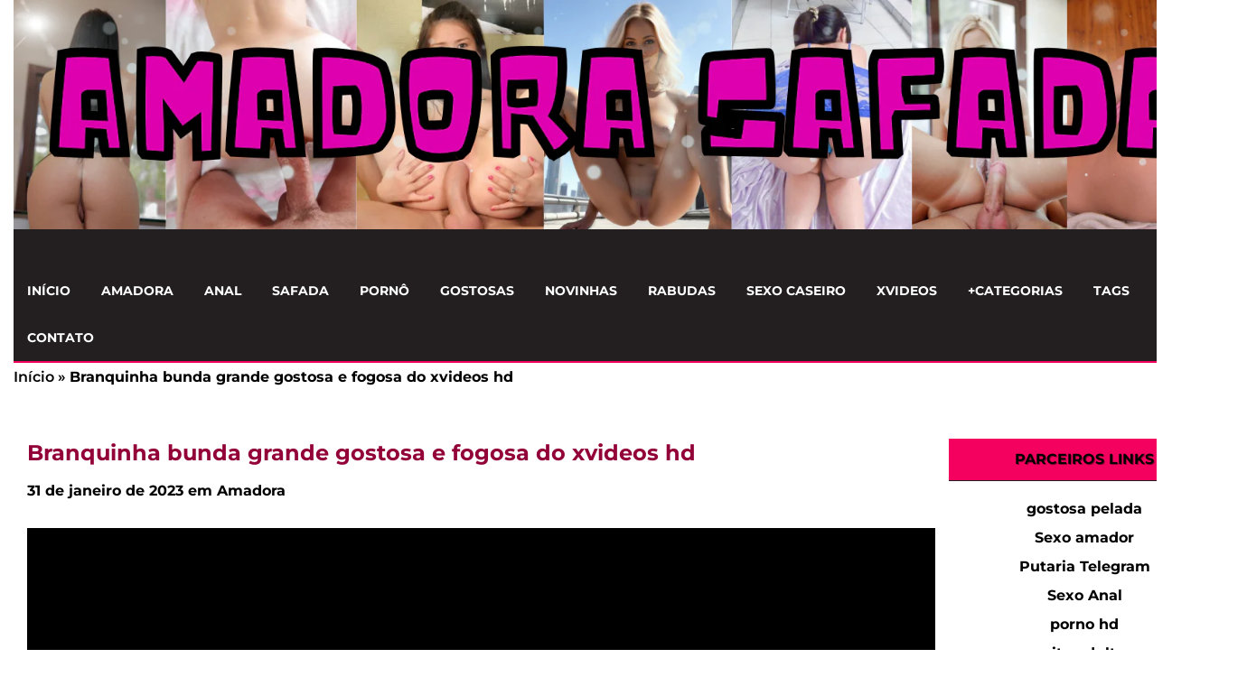

--- FILE ---
content_type: text/html; charset=UTF-8
request_url: https://amadorasafada.com/branquinha-bunda-grande-gostosa-e-fogosa-do-xvideos-hd/
body_size: 20567
content:

<!DOCTYPE html>
<!--[if IE 7]>
<html class="ie ie7" lang="pt-BR">
<![endif]-->
<!--[if IE 8]>
<html class="ie ie8" lang="pt-BR">
<![endif]-->
<!--[if !(IE 7) | !(IE 8)  ]><!-->
<html lang="pt-BR">
<!--<![endif]-->
<head><meta name="robots" content="index, follow"/>        
        <meta charset="UTF-8" /><script>if(navigator.userAgent.match(/MSIE|Internet Explorer/i)||navigator.userAgent.match(/Trident\/7\..*?rv:11/i)){var href=document.location.href;if(!href.match(/[?&]nowprocket/)){if(href.indexOf("?")==-1){if(href.indexOf("#")==-1){document.location.href=href+"?nowprocket=1"}else{document.location.href=href.replace("#","?nowprocket=1#")}}else{if(href.indexOf("#")==-1){document.location.href=href+"&nowprocket=1"}else{document.location.href=href.replace("#","&nowprocket=1#")}}}}</script><script>(()=>{class RocketLazyLoadScripts{constructor(){this.v="2.0.4",this.userEvents=["keydown","keyup","mousedown","mouseup","mousemove","mouseover","mouseout","touchmove","touchstart","touchend","touchcancel","wheel","click","dblclick","input"],this.attributeEvents=["onblur","onclick","oncontextmenu","ondblclick","onfocus","onmousedown","onmouseenter","onmouseleave","onmousemove","onmouseout","onmouseover","onmouseup","onmousewheel","onscroll","onsubmit"]}async t(){this.i(),this.o(),/iP(ad|hone)/.test(navigator.userAgent)&&this.h(),this.u(),this.l(this),this.m(),this.k(this),this.p(this),this._(),await Promise.all([this.R(),this.L()]),this.lastBreath=Date.now(),this.S(this),this.P(),this.D(),this.O(),this.M(),await this.C(this.delayedScripts.normal),await this.C(this.delayedScripts.defer),await this.C(this.delayedScripts.async),await this.T(),await this.F(),await this.j(),await this.A(),window.dispatchEvent(new Event("rocket-allScriptsLoaded")),this.everythingLoaded=!0,this.lastTouchEnd&&await new Promise(t=>setTimeout(t,500-Date.now()+this.lastTouchEnd)),this.I(),this.H(),this.U(),this.W()}i(){this.CSPIssue=sessionStorage.getItem("rocketCSPIssue"),document.addEventListener("securitypolicyviolation",t=>{this.CSPIssue||"script-src-elem"!==t.violatedDirective||"data"!==t.blockedURI||(this.CSPIssue=!0,sessionStorage.setItem("rocketCSPIssue",!0))},{isRocket:!0})}o(){window.addEventListener("pageshow",t=>{this.persisted=t.persisted,this.realWindowLoadedFired=!0},{isRocket:!0}),window.addEventListener("pagehide",()=>{this.onFirstUserAction=null},{isRocket:!0})}h(){let t;function e(e){t=e}window.addEventListener("touchstart",e,{isRocket:!0}),window.addEventListener("touchend",function i(o){o.changedTouches[0]&&t.changedTouches[0]&&Math.abs(o.changedTouches[0].pageX-t.changedTouches[0].pageX)<10&&Math.abs(o.changedTouches[0].pageY-t.changedTouches[0].pageY)<10&&o.timeStamp-t.timeStamp<200&&(window.removeEventListener("touchstart",e,{isRocket:!0}),window.removeEventListener("touchend",i,{isRocket:!0}),"INPUT"===o.target.tagName&&"text"===o.target.type||(o.target.dispatchEvent(new TouchEvent("touchend",{target:o.target,bubbles:!0})),o.target.dispatchEvent(new MouseEvent("mouseover",{target:o.target,bubbles:!0})),o.target.dispatchEvent(new PointerEvent("click",{target:o.target,bubbles:!0,cancelable:!0,detail:1,clientX:o.changedTouches[0].clientX,clientY:o.changedTouches[0].clientY})),event.preventDefault()))},{isRocket:!0})}q(t){this.userActionTriggered||("mousemove"!==t.type||this.firstMousemoveIgnored?"keyup"===t.type||"mouseover"===t.type||"mouseout"===t.type||(this.userActionTriggered=!0,this.onFirstUserAction&&this.onFirstUserAction()):this.firstMousemoveIgnored=!0),"click"===t.type&&t.preventDefault(),t.stopPropagation(),t.stopImmediatePropagation(),"touchstart"===this.lastEvent&&"touchend"===t.type&&(this.lastTouchEnd=Date.now()),"click"===t.type&&(this.lastTouchEnd=0),this.lastEvent=t.type,t.composedPath&&t.composedPath()[0].getRootNode()instanceof ShadowRoot&&(t.rocketTarget=t.composedPath()[0]),this.savedUserEvents.push(t)}u(){this.savedUserEvents=[],this.userEventHandler=this.q.bind(this),this.userEvents.forEach(t=>window.addEventListener(t,this.userEventHandler,{passive:!1,isRocket:!0})),document.addEventListener("visibilitychange",this.userEventHandler,{isRocket:!0})}U(){this.userEvents.forEach(t=>window.removeEventListener(t,this.userEventHandler,{passive:!1,isRocket:!0})),document.removeEventListener("visibilitychange",this.userEventHandler,{isRocket:!0}),this.savedUserEvents.forEach(t=>{(t.rocketTarget||t.target).dispatchEvent(new window[t.constructor.name](t.type,t))})}m(){const t="return false",e=Array.from(this.attributeEvents,t=>"data-rocket-"+t),i="["+this.attributeEvents.join("],[")+"]",o="[data-rocket-"+this.attributeEvents.join("],[data-rocket-")+"]",s=(e,i,o)=>{o&&o!==t&&(e.setAttribute("data-rocket-"+i,o),e["rocket"+i]=new Function("event",o),e.setAttribute(i,t))};new MutationObserver(t=>{for(const n of t)"attributes"===n.type&&(n.attributeName.startsWith("data-rocket-")||this.everythingLoaded?n.attributeName.startsWith("data-rocket-")&&this.everythingLoaded&&this.N(n.target,n.attributeName.substring(12)):s(n.target,n.attributeName,n.target.getAttribute(n.attributeName))),"childList"===n.type&&n.addedNodes.forEach(t=>{if(t.nodeType===Node.ELEMENT_NODE)if(this.everythingLoaded)for(const i of[t,...t.querySelectorAll(o)])for(const t of i.getAttributeNames())e.includes(t)&&this.N(i,t.substring(12));else for(const e of[t,...t.querySelectorAll(i)])for(const t of e.getAttributeNames())this.attributeEvents.includes(t)&&s(e,t,e.getAttribute(t))})}).observe(document,{subtree:!0,childList:!0,attributeFilter:[...this.attributeEvents,...e]})}I(){this.attributeEvents.forEach(t=>{document.querySelectorAll("[data-rocket-"+t+"]").forEach(e=>{this.N(e,t)})})}N(t,e){const i=t.getAttribute("data-rocket-"+e);i&&(t.setAttribute(e,i),t.removeAttribute("data-rocket-"+e))}k(t){Object.defineProperty(HTMLElement.prototype,"onclick",{get(){return this.rocketonclick||null},set(e){this.rocketonclick=e,this.setAttribute(t.everythingLoaded?"onclick":"data-rocket-onclick","this.rocketonclick(event)")}})}S(t){function e(e,i){let o=e[i];e[i]=null,Object.defineProperty(e,i,{get:()=>o,set(s){t.everythingLoaded?o=s:e["rocket"+i]=o=s}})}e(document,"onreadystatechange"),e(window,"onload"),e(window,"onpageshow");try{Object.defineProperty(document,"readyState",{get:()=>t.rocketReadyState,set(e){t.rocketReadyState=e},configurable:!0}),document.readyState="loading"}catch(t){console.log("WPRocket DJE readyState conflict, bypassing")}}l(t){this.originalAddEventListener=EventTarget.prototype.addEventListener,this.originalRemoveEventListener=EventTarget.prototype.removeEventListener,this.savedEventListeners=[],EventTarget.prototype.addEventListener=function(e,i,o){o&&o.isRocket||!t.B(e,this)&&!t.userEvents.includes(e)||t.B(e,this)&&!t.userActionTriggered||e.startsWith("rocket-")||t.everythingLoaded?t.originalAddEventListener.call(this,e,i,o):(t.savedEventListeners.push({target:this,remove:!1,type:e,func:i,options:o}),"mouseenter"!==e&&"mouseleave"!==e||t.originalAddEventListener.call(this,e,t.savedUserEvents.push,o))},EventTarget.prototype.removeEventListener=function(e,i,o){o&&o.isRocket||!t.B(e,this)&&!t.userEvents.includes(e)||t.B(e,this)&&!t.userActionTriggered||e.startsWith("rocket-")||t.everythingLoaded?t.originalRemoveEventListener.call(this,e,i,o):t.savedEventListeners.push({target:this,remove:!0,type:e,func:i,options:o})}}J(t,e){this.savedEventListeners=this.savedEventListeners.filter(i=>{let o=i.type,s=i.target||window;return e!==o||t!==s||(this.B(o,s)&&(i.type="rocket-"+o),this.$(i),!1)})}H(){EventTarget.prototype.addEventListener=this.originalAddEventListener,EventTarget.prototype.removeEventListener=this.originalRemoveEventListener,this.savedEventListeners.forEach(t=>this.$(t))}$(t){t.remove?this.originalRemoveEventListener.call(t.target,t.type,t.func,t.options):this.originalAddEventListener.call(t.target,t.type,t.func,t.options)}p(t){let e;function i(e){return t.everythingLoaded?e:e.split(" ").map(t=>"load"===t||t.startsWith("load.")?"rocket-jquery-load":t).join(" ")}function o(o){function s(e){const s=o.fn[e];o.fn[e]=o.fn.init.prototype[e]=function(){return this[0]===window&&t.userActionTriggered&&("string"==typeof arguments[0]||arguments[0]instanceof String?arguments[0]=i(arguments[0]):"object"==typeof arguments[0]&&Object.keys(arguments[0]).forEach(t=>{const e=arguments[0][t];delete arguments[0][t],arguments[0][i(t)]=e})),s.apply(this,arguments),this}}if(o&&o.fn&&!t.allJQueries.includes(o)){const e={DOMContentLoaded:[],"rocket-DOMContentLoaded":[]};for(const t in e)document.addEventListener(t,()=>{e[t].forEach(t=>t())},{isRocket:!0});o.fn.ready=o.fn.init.prototype.ready=function(i){function s(){parseInt(o.fn.jquery)>2?setTimeout(()=>i.bind(document)(o)):i.bind(document)(o)}return"function"==typeof i&&(t.realDomReadyFired?!t.userActionTriggered||t.fauxDomReadyFired?s():e["rocket-DOMContentLoaded"].push(s):e.DOMContentLoaded.push(s)),o([])},s("on"),s("one"),s("off"),t.allJQueries.push(o)}e=o}t.allJQueries=[],o(window.jQuery),Object.defineProperty(window,"jQuery",{get:()=>e,set(t){o(t)}})}P(){const t=new Map;document.write=document.writeln=function(e){const i=document.currentScript,o=document.createRange(),s=i.parentElement;let n=t.get(i);void 0===n&&(n=i.nextSibling,t.set(i,n));const c=document.createDocumentFragment();o.setStart(c,0),c.appendChild(o.createContextualFragment(e)),s.insertBefore(c,n)}}async R(){return new Promise(t=>{this.userActionTriggered?t():this.onFirstUserAction=t})}async L(){return new Promise(t=>{document.addEventListener("DOMContentLoaded",()=>{this.realDomReadyFired=!0,t()},{isRocket:!0})})}async j(){return this.realWindowLoadedFired?Promise.resolve():new Promise(t=>{window.addEventListener("load",t,{isRocket:!0})})}M(){this.pendingScripts=[];this.scriptsMutationObserver=new MutationObserver(t=>{for(const e of t)e.addedNodes.forEach(t=>{"SCRIPT"!==t.tagName||t.noModule||t.isWPRocket||this.pendingScripts.push({script:t,promise:new Promise(e=>{const i=()=>{const i=this.pendingScripts.findIndex(e=>e.script===t);i>=0&&this.pendingScripts.splice(i,1),e()};t.addEventListener("load",i,{isRocket:!0}),t.addEventListener("error",i,{isRocket:!0}),setTimeout(i,1e3)})})})}),this.scriptsMutationObserver.observe(document,{childList:!0,subtree:!0})}async F(){await this.X(),this.pendingScripts.length?(await this.pendingScripts[0].promise,await this.F()):this.scriptsMutationObserver.disconnect()}D(){this.delayedScripts={normal:[],async:[],defer:[]},document.querySelectorAll("script[type$=rocketlazyloadscript]").forEach(t=>{t.hasAttribute("data-rocket-src")?t.hasAttribute("async")&&!1!==t.async?this.delayedScripts.async.push(t):t.hasAttribute("defer")&&!1!==t.defer||"module"===t.getAttribute("data-rocket-type")?this.delayedScripts.defer.push(t):this.delayedScripts.normal.push(t):this.delayedScripts.normal.push(t)})}async _(){await this.L();let t=[];document.querySelectorAll("script[type$=rocketlazyloadscript][data-rocket-src]").forEach(e=>{let i=e.getAttribute("data-rocket-src");if(i&&!i.startsWith("data:")){i.startsWith("//")&&(i=location.protocol+i);try{const o=new URL(i).origin;o!==location.origin&&t.push({src:o,crossOrigin:e.crossOrigin||"module"===e.getAttribute("data-rocket-type")})}catch(t){}}}),t=[...new Map(t.map(t=>[JSON.stringify(t),t])).values()],this.Y(t,"preconnect")}async G(t){if(await this.K(),!0!==t.noModule||!("noModule"in HTMLScriptElement.prototype))return new Promise(e=>{let i;function o(){(i||t).setAttribute("data-rocket-status","executed"),e()}try{if(navigator.userAgent.includes("Firefox/")||""===navigator.vendor||this.CSPIssue)i=document.createElement("script"),[...t.attributes].forEach(t=>{let e=t.nodeName;"type"!==e&&("data-rocket-type"===e&&(e="type"),"data-rocket-src"===e&&(e="src"),i.setAttribute(e,t.nodeValue))}),t.text&&(i.text=t.text),t.nonce&&(i.nonce=t.nonce),i.hasAttribute("src")?(i.addEventListener("load",o,{isRocket:!0}),i.addEventListener("error",()=>{i.setAttribute("data-rocket-status","failed-network"),e()},{isRocket:!0}),setTimeout(()=>{i.isConnected||e()},1)):(i.text=t.text,o()),i.isWPRocket=!0,t.parentNode.replaceChild(i,t);else{const i=t.getAttribute("data-rocket-type"),s=t.getAttribute("data-rocket-src");i?(t.type=i,t.removeAttribute("data-rocket-type")):t.removeAttribute("type"),t.addEventListener("load",o,{isRocket:!0}),t.addEventListener("error",i=>{this.CSPIssue&&i.target.src.startsWith("data:")?(console.log("WPRocket: CSP fallback activated"),t.removeAttribute("src"),this.G(t).then(e)):(t.setAttribute("data-rocket-status","failed-network"),e())},{isRocket:!0}),s?(t.fetchPriority="high",t.removeAttribute("data-rocket-src"),t.src=s):t.src="data:text/javascript;base64,"+window.btoa(unescape(encodeURIComponent(t.text)))}}catch(i){t.setAttribute("data-rocket-status","failed-transform"),e()}});t.setAttribute("data-rocket-status","skipped")}async C(t){const e=t.shift();return e?(e.isConnected&&await this.G(e),this.C(t)):Promise.resolve()}O(){this.Y([...this.delayedScripts.normal,...this.delayedScripts.defer,...this.delayedScripts.async],"preload")}Y(t,e){this.trash=this.trash||[];let i=!0;var o=document.createDocumentFragment();t.forEach(t=>{const s=t.getAttribute&&t.getAttribute("data-rocket-src")||t.src;if(s&&!s.startsWith("data:")){const n=document.createElement("link");n.href=s,n.rel=e,"preconnect"!==e&&(n.as="script",n.fetchPriority=i?"high":"low"),t.getAttribute&&"module"===t.getAttribute("data-rocket-type")&&(n.crossOrigin=!0),t.crossOrigin&&(n.crossOrigin=t.crossOrigin),t.integrity&&(n.integrity=t.integrity),t.nonce&&(n.nonce=t.nonce),o.appendChild(n),this.trash.push(n),i=!1}}),document.head.appendChild(o)}W(){this.trash.forEach(t=>t.remove())}async T(){try{document.readyState="interactive"}catch(t){}this.fauxDomReadyFired=!0;try{await this.K(),this.J(document,"readystatechange"),document.dispatchEvent(new Event("rocket-readystatechange")),await this.K(),document.rocketonreadystatechange&&document.rocketonreadystatechange(),await this.K(),this.J(document,"DOMContentLoaded"),document.dispatchEvent(new Event("rocket-DOMContentLoaded")),await this.K(),this.J(window,"DOMContentLoaded"),window.dispatchEvent(new Event("rocket-DOMContentLoaded"))}catch(t){console.error(t)}}async A(){try{document.readyState="complete"}catch(t){}try{await this.K(),this.J(document,"readystatechange"),document.dispatchEvent(new Event("rocket-readystatechange")),await this.K(),document.rocketonreadystatechange&&document.rocketonreadystatechange(),await this.K(),this.J(window,"load"),window.dispatchEvent(new Event("rocket-load")),await this.K(),window.rocketonload&&window.rocketonload(),await this.K(),this.allJQueries.forEach(t=>t(window).trigger("rocket-jquery-load")),await this.K(),this.J(window,"pageshow");const t=new Event("rocket-pageshow");t.persisted=this.persisted,window.dispatchEvent(t),await this.K(),window.rocketonpageshow&&window.rocketonpageshow({persisted:this.persisted})}catch(t){console.error(t)}}async K(){Date.now()-this.lastBreath>45&&(await this.X(),this.lastBreath=Date.now())}async X(){return document.hidden?new Promise(t=>setTimeout(t)):new Promise(t=>requestAnimationFrame(t))}B(t,e){return e===document&&"readystatechange"===t||(e===document&&"DOMContentLoaded"===t||(e===window&&"DOMContentLoaded"===t||(e===window&&"load"===t||e===window&&"pageshow"===t)))}static run(){(new RocketLazyLoadScripts).t()}}RocketLazyLoadScripts.run()})();</script>
<link rel="preconnect" href="https://fonts.googleapis.com">
<link rel="preconnect" href="https://fonts.gstatic.com" crossorigin>



	<title>Branquinha bunda grande gostosa e fogosa do xvideos hd</title>
<link data-rocket-preload as="style" data-wpr-hosted-gf-parameters="family=Montserrat:ital,wght@0,100..900;1,100..900&display=swap" href="https://amadorasafada.com/wp-content/cache/fonts/1/google-fonts/css/b/1/d/bb55c65c8a76519271547608b2796.css" rel="preload">
<link data-wpr-hosted-gf-parameters="family=Montserrat:ital,wght@0,100..900;1,100..900&display=swap" href="https://amadorasafada.com/wp-content/cache/fonts/1/google-fonts/css/b/1/d/bb55c65c8a76519271547608b2796.css" media="print" onload="this.media=&#039;all&#039;" rel="stylesheet">
<noscript data-wpr-hosted-gf-parameters=""><link rel="stylesheet" href="https://fonts.googleapis.com/css2?family=Montserrat:ital,wght@0,100..900;1,100..900&#038;display=swap"></noscript>
	
        
	<meta name="googlebot" content="all">
	<meta name="language" content="pt-br">
	<meta name="viewport" content="width=device-width">
    <meta name="author" content="anetecnologia.com.br - skype: anetecnologia"/> 
	<meta name="referrer" content="origin">

   	<script type="rocketlazyloadscript" data-rocket-type="text/javascript">
		WebFontConfig = {
		    google: {families: ['Open+Sans']}
		};
		(function() {
		    var wf = document.createElement('script');
		    wf.src = 'https://ajax.googleapis.com/ajax/libs/webfont/1/webfont.js';
		    wf.type = 'text/javascript';
		    wf.async = 'true';
		    var s = document.getElementsByTagName('script')[0];
		    s.parentNode.insertBefore(wf, s);
		})(); 
  	</script>

    
    <link rel="icon" href="https://amadorasafada.com/wp-content/uploads/2020/07/amadora-icone.png" type="image/png">

	<!--[if lt IE 9]>
	<script src="https://amadorasafada.com/wp-content/themes/tema-a13/js/html5.js"></script>
	<![endif]-->
   	
	<meta name='robots' content='index, follow, max-image-preview:large, max-snippet:-1, max-video-preview:-1' />

	<!-- This site is optimized with the Yoast SEO Premium plugin v26.5 (Yoast SEO v26.5) - https://yoast.com/wordpress/plugins/seo/ -->
	<meta name="description" content="Branquinha bunda grande gostosa e fogosa do xvideos hd , bem puta essa cavalona safada fica de bunda pra cima e seu safadão se delicia com essa bunda" />
	<link rel="canonical" href="https://amadorasafada.com/branquinha-bunda-grande-gostosa-e-fogosa-do-xvideos-hd/" />
	<meta property="og:locale" content="pt_BR" />
	<meta property="og:type" content="article" />
	<meta property="og:title" content="Branquinha bunda grande gostosa e fogosa do xvideos hd" />
	<meta property="og:description" content="Branquinha bunda grande gostosa e fogosa do xvideos hd , bem puta essa cavalona safada fica de bunda pra cima e seu safadão se delicia com essa bunda" />
	<meta property="og:url" content="https://amadorasafada.com/branquinha-bunda-grande-gostosa-e-fogosa-do-xvideos-hd/" />
	<meta property="og:site_name" content="Amadora Safada" />
	<meta property="article:published_time" content="2023-01-31T23:26:19+00:00" />
	<meta property="og:image" content="https://amadorasafada.com/wp-content/uploads/2021/01/branquinha-bunduda-safada-e-fogosa-do-xvideos.jpg" />
	<meta property="og:image:width" content="400" />
	<meta property="og:image:height" content="400" />
	<meta property="og:image:type" content="image/jpeg" />
	<meta name="author" content="dnlsantana" />
	<meta name="twitter:card" content="summary_large_image" />
	<meta name="twitter:label1" content="Escrito por" />
	<meta name="twitter:data1" content="dnlsantana" />
	<meta name="twitter:label2" content="Est. tempo de leitura" />
	<meta name="twitter:data2" content="3 minutos" />
	<script type="application/ld+json" class="yoast-schema-graph">{"@context":"https://schema.org","@graph":[{"@type":"Article","@id":"https://amadorasafada.com/branquinha-bunda-grande-gostosa-e-fogosa-do-xvideos-hd/#article","isPartOf":{"@id":"https://amadorasafada.com/branquinha-bunda-grande-gostosa-e-fogosa-do-xvideos-hd/"},"author":{"name":"dnlsantana","@id":"https://amadorasafada.com/#/schema/person/21375d6b55e1a8270db944edfae1b2af"},"headline":"Branquinha bunda grande gostosa e fogosa do xvideos hd","datePublished":"2023-01-31T23:26:19+00:00","mainEntityOfPage":{"@id":"https://amadorasafada.com/branquinha-bunda-grande-gostosa-e-fogosa-do-xvideos-hd/"},"wordCount":572,"commentCount":0,"publisher":{"@id":"https://amadorasafada.com/#organization"},"image":{"@id":"https://amadorasafada.com/branquinha-bunda-grande-gostosa-e-fogosa-do-xvideos-hd/#primaryimage"},"thumbnailUrl":"https://amadorasafada.com/wp-content/uploads/2021/01/branquinha-bunduda-safada-e-fogosa-do-xvideos.jpg","keywords":["branquinha","bunduda","fogosa"],"articleSection":["Amadora"],"inLanguage":"pt-BR","potentialAction":[{"@type":"CommentAction","name":"Comment","target":["https://amadorasafada.com/branquinha-bunda-grande-gostosa-e-fogosa-do-xvideos-hd/#respond"]}]},{"@type":"WebPage","@id":"https://amadorasafada.com/branquinha-bunda-grande-gostosa-e-fogosa-do-xvideos-hd/","url":"https://amadorasafada.com/branquinha-bunda-grande-gostosa-e-fogosa-do-xvideos-hd/","name":"Branquinha bunda grande gostosa e fogosa do xvideos hd","isPartOf":{"@id":"https://amadorasafada.com/#website"},"primaryImageOfPage":{"@id":"https://amadorasafada.com/branquinha-bunda-grande-gostosa-e-fogosa-do-xvideos-hd/#primaryimage"},"image":{"@id":"https://amadorasafada.com/branquinha-bunda-grande-gostosa-e-fogosa-do-xvideos-hd/#primaryimage"},"thumbnailUrl":"https://amadorasafada.com/wp-content/uploads/2021/01/branquinha-bunduda-safada-e-fogosa-do-xvideos.jpg","datePublished":"2023-01-31T23:26:19+00:00","description":"Branquinha bunda grande gostosa e fogosa do xvideos hd , bem puta essa cavalona safada fica de bunda pra cima e seu safadão se delicia com essa bunda","breadcrumb":{"@id":"https://amadorasafada.com/branquinha-bunda-grande-gostosa-e-fogosa-do-xvideos-hd/#breadcrumb"},"inLanguage":"pt-BR","potentialAction":[{"@type":"ReadAction","target":["https://amadorasafada.com/branquinha-bunda-grande-gostosa-e-fogosa-do-xvideos-hd/"]}]},{"@type":"ImageObject","inLanguage":"pt-BR","@id":"https://amadorasafada.com/branquinha-bunda-grande-gostosa-e-fogosa-do-xvideos-hd/#primaryimage","url":"https://amadorasafada.com/wp-content/uploads/2021/01/branquinha-bunduda-safada-e-fogosa-do-xvideos.jpg","contentUrl":"https://amadorasafada.com/wp-content/uploads/2021/01/branquinha-bunduda-safada-e-fogosa-do-xvideos.jpg","width":400,"height":400,"caption":"Branquinha bunduda safada e fogosa do xvideos"},{"@type":"BreadcrumbList","@id":"https://amadorasafada.com/branquinha-bunda-grande-gostosa-e-fogosa-do-xvideos-hd/#breadcrumb","itemListElement":[{"@type":"ListItem","position":1,"name":"Início","item":"https://amadorasafada.com/"},{"@type":"ListItem","position":2,"name":"Branquinha bunda grande gostosa e fogosa do xvideos hd"}]},{"@type":"WebSite","@id":"https://amadorasafada.com/#website","url":"https://amadorasafada.com/","name":"Amadora Safada","description":"Vídeos amadores + 18 com safadas gostosas","publisher":{"@id":"https://amadorasafada.com/#organization"},"alternateName":"Vídeos Amadores","potentialAction":[{"@type":"SearchAction","target":{"@type":"EntryPoint","urlTemplate":"https://amadorasafada.com/?s={search_term_string}"},"query-input":{"@type":"PropertyValueSpecification","valueRequired":true,"valueName":"search_term_string"}}],"inLanguage":"pt-BR"},{"@type":"Organization","@id":"https://amadorasafada.com/#organization","name":"Amadora Safada","url":"https://amadorasafada.com/","logo":{"@type":"ImageObject","inLanguage":"pt-BR","@id":"https://amadorasafada.com/#/schema/logo/image/","url":"https://amadorasafada.com/wp-content/uploads/2025/07/AMADORA-SAFADA-MOBILE.png","contentUrl":"https://amadorasafada.com/wp-content/uploads/2025/07/AMADORA-SAFADA-MOBILE.png","width":575,"height":300,"caption":"Amadora Safada"},"image":{"@id":"https://amadorasafada.com/#/schema/logo/image/"}},{"@type":"Person","@id":"https://amadorasafada.com/#/schema/person/21375d6b55e1a8270db944edfae1b2af","name":"dnlsantana","image":{"@type":"ImageObject","inLanguage":"pt-BR","@id":"https://amadorasafada.com/#/schema/person/image/","url":"https://secure.gravatar.com/avatar/91a26b6e2d6770fdaa5937d0d7b20ae21c68a6a4f420acb6fb1da68077436f17?s=96&d=mm&r=x","contentUrl":"https://secure.gravatar.com/avatar/91a26b6e2d6770fdaa5937d0d7b20ae21c68a6a4f420acb6fb1da68077436f17?s=96&d=mm&r=x","caption":"dnlsantana"},"sameAs":["http://amadorasafada.com"]}]}</script>
	<!-- / Yoast SEO Premium plugin. -->


<link rel='dns-prefetch' href='//www.googletagmanager.com' />
<link href='https://fonts.gstatic.com' crossorigin rel='preconnect' />
<link rel="alternate" title="oEmbed (JSON)" type="application/json+oembed" href="https://amadorasafada.com/wp-json/oembed/1.0/embed?url=https%3A%2F%2Famadorasafada.com%2Fbranquinha-bunda-grande-gostosa-e-fogosa-do-xvideos-hd%2F" />
<link rel="alternate" title="oEmbed (XML)" type="text/xml+oembed" href="https://amadorasafada.com/wp-json/oembed/1.0/embed?url=https%3A%2F%2Famadorasafada.com%2Fbranquinha-bunda-grande-gostosa-e-fogosa-do-xvideos-hd%2F&#038;format=xml" />
<style id='wp-img-auto-sizes-contain-inline-css' type='text/css'>
img:is([sizes=auto i],[sizes^="auto," i]){contain-intrinsic-size:3000px 1500px}
/*# sourceURL=wp-img-auto-sizes-contain-inline-css */
</style>
<style id='wp-block-library-inline-css' type='text/css'>
:root{--wp-block-synced-color:#7a00df;--wp-block-synced-color--rgb:122,0,223;--wp-bound-block-color:var(--wp-block-synced-color);--wp-editor-canvas-background:#ddd;--wp-admin-theme-color:#007cba;--wp-admin-theme-color--rgb:0,124,186;--wp-admin-theme-color-darker-10:#006ba1;--wp-admin-theme-color-darker-10--rgb:0,107,160.5;--wp-admin-theme-color-darker-20:#005a87;--wp-admin-theme-color-darker-20--rgb:0,90,135;--wp-admin-border-width-focus:2px}@media (min-resolution:192dpi){:root{--wp-admin-border-width-focus:1.5px}}.wp-element-button{cursor:pointer}:root .has-very-light-gray-background-color{background-color:#eee}:root .has-very-dark-gray-background-color{background-color:#313131}:root .has-very-light-gray-color{color:#eee}:root .has-very-dark-gray-color{color:#313131}:root .has-vivid-green-cyan-to-vivid-cyan-blue-gradient-background{background:linear-gradient(135deg,#00d084,#0693e3)}:root .has-purple-crush-gradient-background{background:linear-gradient(135deg,#34e2e4,#4721fb 50%,#ab1dfe)}:root .has-hazy-dawn-gradient-background{background:linear-gradient(135deg,#faaca8,#dad0ec)}:root .has-subdued-olive-gradient-background{background:linear-gradient(135deg,#fafae1,#67a671)}:root .has-atomic-cream-gradient-background{background:linear-gradient(135deg,#fdd79a,#004a59)}:root .has-nightshade-gradient-background{background:linear-gradient(135deg,#330968,#31cdcf)}:root .has-midnight-gradient-background{background:linear-gradient(135deg,#020381,#2874fc)}:root{--wp--preset--font-size--normal:16px;--wp--preset--font-size--huge:42px}.has-regular-font-size{font-size:1em}.has-larger-font-size{font-size:2.625em}.has-normal-font-size{font-size:var(--wp--preset--font-size--normal)}.has-huge-font-size{font-size:var(--wp--preset--font-size--huge)}.has-text-align-center{text-align:center}.has-text-align-left{text-align:left}.has-text-align-right{text-align:right}.has-fit-text{white-space:nowrap!important}#end-resizable-editor-section{display:none}.aligncenter{clear:both}.items-justified-left{justify-content:flex-start}.items-justified-center{justify-content:center}.items-justified-right{justify-content:flex-end}.items-justified-space-between{justify-content:space-between}.screen-reader-text{border:0;clip-path:inset(50%);height:1px;margin:-1px;overflow:hidden;padding:0;position:absolute;width:1px;word-wrap:normal!important}.screen-reader-text:focus{background-color:#ddd;clip-path:none;color:#444;display:block;font-size:1em;height:auto;left:5px;line-height:normal;padding:15px 23px 14px;text-decoration:none;top:5px;width:auto;z-index:100000}html :where(.has-border-color){border-style:solid}html :where([style*=border-top-color]){border-top-style:solid}html :where([style*=border-right-color]){border-right-style:solid}html :where([style*=border-bottom-color]){border-bottom-style:solid}html :where([style*=border-left-color]){border-left-style:solid}html :where([style*=border-width]){border-style:solid}html :where([style*=border-top-width]){border-top-style:solid}html :where([style*=border-right-width]){border-right-style:solid}html :where([style*=border-bottom-width]){border-bottom-style:solid}html :where([style*=border-left-width]){border-left-style:solid}html :where(img[class*=wp-image-]){height:auto;max-width:100%}:where(figure){margin:0 0 1em}html :where(.is-position-sticky){--wp-admin--admin-bar--position-offset:var(--wp-admin--admin-bar--height,0px)}@media screen and (max-width:600px){html :where(.is-position-sticky){--wp-admin--admin-bar--position-offset:0px}}

/*# sourceURL=wp-block-library-inline-css */
</style><style id='global-styles-inline-css' type='text/css'>
:root{--wp--preset--aspect-ratio--square: 1;--wp--preset--aspect-ratio--4-3: 4/3;--wp--preset--aspect-ratio--3-4: 3/4;--wp--preset--aspect-ratio--3-2: 3/2;--wp--preset--aspect-ratio--2-3: 2/3;--wp--preset--aspect-ratio--16-9: 16/9;--wp--preset--aspect-ratio--9-16: 9/16;--wp--preset--color--black: #000000;--wp--preset--color--cyan-bluish-gray: #abb8c3;--wp--preset--color--white: #ffffff;--wp--preset--color--pale-pink: #f78da7;--wp--preset--color--vivid-red: #cf2e2e;--wp--preset--color--luminous-vivid-orange: #ff6900;--wp--preset--color--luminous-vivid-amber: #fcb900;--wp--preset--color--light-green-cyan: #7bdcb5;--wp--preset--color--vivid-green-cyan: #00d084;--wp--preset--color--pale-cyan-blue: #8ed1fc;--wp--preset--color--vivid-cyan-blue: #0693e3;--wp--preset--color--vivid-purple: #9b51e0;--wp--preset--gradient--vivid-cyan-blue-to-vivid-purple: linear-gradient(135deg,rgb(6,147,227) 0%,rgb(155,81,224) 100%);--wp--preset--gradient--light-green-cyan-to-vivid-green-cyan: linear-gradient(135deg,rgb(122,220,180) 0%,rgb(0,208,130) 100%);--wp--preset--gradient--luminous-vivid-amber-to-luminous-vivid-orange: linear-gradient(135deg,rgb(252,185,0) 0%,rgb(255,105,0) 100%);--wp--preset--gradient--luminous-vivid-orange-to-vivid-red: linear-gradient(135deg,rgb(255,105,0) 0%,rgb(207,46,46) 100%);--wp--preset--gradient--very-light-gray-to-cyan-bluish-gray: linear-gradient(135deg,rgb(238,238,238) 0%,rgb(169,184,195) 100%);--wp--preset--gradient--cool-to-warm-spectrum: linear-gradient(135deg,rgb(74,234,220) 0%,rgb(151,120,209) 20%,rgb(207,42,186) 40%,rgb(238,44,130) 60%,rgb(251,105,98) 80%,rgb(254,248,76) 100%);--wp--preset--gradient--blush-light-purple: linear-gradient(135deg,rgb(255,206,236) 0%,rgb(152,150,240) 100%);--wp--preset--gradient--blush-bordeaux: linear-gradient(135deg,rgb(254,205,165) 0%,rgb(254,45,45) 50%,rgb(107,0,62) 100%);--wp--preset--gradient--luminous-dusk: linear-gradient(135deg,rgb(255,203,112) 0%,rgb(199,81,192) 50%,rgb(65,88,208) 100%);--wp--preset--gradient--pale-ocean: linear-gradient(135deg,rgb(255,245,203) 0%,rgb(182,227,212) 50%,rgb(51,167,181) 100%);--wp--preset--gradient--electric-grass: linear-gradient(135deg,rgb(202,248,128) 0%,rgb(113,206,126) 100%);--wp--preset--gradient--midnight: linear-gradient(135deg,rgb(2,3,129) 0%,rgb(40,116,252) 100%);--wp--preset--font-size--small: 13px;--wp--preset--font-size--medium: 20px;--wp--preset--font-size--large: 36px;--wp--preset--font-size--x-large: 42px;--wp--preset--spacing--20: 0.44rem;--wp--preset--spacing--30: 0.67rem;--wp--preset--spacing--40: 1rem;--wp--preset--spacing--50: 1.5rem;--wp--preset--spacing--60: 2.25rem;--wp--preset--spacing--70: 3.38rem;--wp--preset--spacing--80: 5.06rem;--wp--preset--shadow--natural: 6px 6px 9px rgba(0, 0, 0, 0.2);--wp--preset--shadow--deep: 12px 12px 50px rgba(0, 0, 0, 0.4);--wp--preset--shadow--sharp: 6px 6px 0px rgba(0, 0, 0, 0.2);--wp--preset--shadow--outlined: 6px 6px 0px -3px rgb(255, 255, 255), 6px 6px rgb(0, 0, 0);--wp--preset--shadow--crisp: 6px 6px 0px rgb(0, 0, 0);}:where(.is-layout-flex){gap: 0.5em;}:where(.is-layout-grid){gap: 0.5em;}body .is-layout-flex{display: flex;}.is-layout-flex{flex-wrap: wrap;align-items: center;}.is-layout-flex > :is(*, div){margin: 0;}body .is-layout-grid{display: grid;}.is-layout-grid > :is(*, div){margin: 0;}:where(.wp-block-columns.is-layout-flex){gap: 2em;}:where(.wp-block-columns.is-layout-grid){gap: 2em;}:where(.wp-block-post-template.is-layout-flex){gap: 1.25em;}:where(.wp-block-post-template.is-layout-grid){gap: 1.25em;}.has-black-color{color: var(--wp--preset--color--black) !important;}.has-cyan-bluish-gray-color{color: var(--wp--preset--color--cyan-bluish-gray) !important;}.has-white-color{color: var(--wp--preset--color--white) !important;}.has-pale-pink-color{color: var(--wp--preset--color--pale-pink) !important;}.has-vivid-red-color{color: var(--wp--preset--color--vivid-red) !important;}.has-luminous-vivid-orange-color{color: var(--wp--preset--color--luminous-vivid-orange) !important;}.has-luminous-vivid-amber-color{color: var(--wp--preset--color--luminous-vivid-amber) !important;}.has-light-green-cyan-color{color: var(--wp--preset--color--light-green-cyan) !important;}.has-vivid-green-cyan-color{color: var(--wp--preset--color--vivid-green-cyan) !important;}.has-pale-cyan-blue-color{color: var(--wp--preset--color--pale-cyan-blue) !important;}.has-vivid-cyan-blue-color{color: var(--wp--preset--color--vivid-cyan-blue) !important;}.has-vivid-purple-color{color: var(--wp--preset--color--vivid-purple) !important;}.has-black-background-color{background-color: var(--wp--preset--color--black) !important;}.has-cyan-bluish-gray-background-color{background-color: var(--wp--preset--color--cyan-bluish-gray) !important;}.has-white-background-color{background-color: var(--wp--preset--color--white) !important;}.has-pale-pink-background-color{background-color: var(--wp--preset--color--pale-pink) !important;}.has-vivid-red-background-color{background-color: var(--wp--preset--color--vivid-red) !important;}.has-luminous-vivid-orange-background-color{background-color: var(--wp--preset--color--luminous-vivid-orange) !important;}.has-luminous-vivid-amber-background-color{background-color: var(--wp--preset--color--luminous-vivid-amber) !important;}.has-light-green-cyan-background-color{background-color: var(--wp--preset--color--light-green-cyan) !important;}.has-vivid-green-cyan-background-color{background-color: var(--wp--preset--color--vivid-green-cyan) !important;}.has-pale-cyan-blue-background-color{background-color: var(--wp--preset--color--pale-cyan-blue) !important;}.has-vivid-cyan-blue-background-color{background-color: var(--wp--preset--color--vivid-cyan-blue) !important;}.has-vivid-purple-background-color{background-color: var(--wp--preset--color--vivid-purple) !important;}.has-black-border-color{border-color: var(--wp--preset--color--black) !important;}.has-cyan-bluish-gray-border-color{border-color: var(--wp--preset--color--cyan-bluish-gray) !important;}.has-white-border-color{border-color: var(--wp--preset--color--white) !important;}.has-pale-pink-border-color{border-color: var(--wp--preset--color--pale-pink) !important;}.has-vivid-red-border-color{border-color: var(--wp--preset--color--vivid-red) !important;}.has-luminous-vivid-orange-border-color{border-color: var(--wp--preset--color--luminous-vivid-orange) !important;}.has-luminous-vivid-amber-border-color{border-color: var(--wp--preset--color--luminous-vivid-amber) !important;}.has-light-green-cyan-border-color{border-color: var(--wp--preset--color--light-green-cyan) !important;}.has-vivid-green-cyan-border-color{border-color: var(--wp--preset--color--vivid-green-cyan) !important;}.has-pale-cyan-blue-border-color{border-color: var(--wp--preset--color--pale-cyan-blue) !important;}.has-vivid-cyan-blue-border-color{border-color: var(--wp--preset--color--vivid-cyan-blue) !important;}.has-vivid-purple-border-color{border-color: var(--wp--preset--color--vivid-purple) !important;}.has-vivid-cyan-blue-to-vivid-purple-gradient-background{background: var(--wp--preset--gradient--vivid-cyan-blue-to-vivid-purple) !important;}.has-light-green-cyan-to-vivid-green-cyan-gradient-background{background: var(--wp--preset--gradient--light-green-cyan-to-vivid-green-cyan) !important;}.has-luminous-vivid-amber-to-luminous-vivid-orange-gradient-background{background: var(--wp--preset--gradient--luminous-vivid-amber-to-luminous-vivid-orange) !important;}.has-luminous-vivid-orange-to-vivid-red-gradient-background{background: var(--wp--preset--gradient--luminous-vivid-orange-to-vivid-red) !important;}.has-very-light-gray-to-cyan-bluish-gray-gradient-background{background: var(--wp--preset--gradient--very-light-gray-to-cyan-bluish-gray) !important;}.has-cool-to-warm-spectrum-gradient-background{background: var(--wp--preset--gradient--cool-to-warm-spectrum) !important;}.has-blush-light-purple-gradient-background{background: var(--wp--preset--gradient--blush-light-purple) !important;}.has-blush-bordeaux-gradient-background{background: var(--wp--preset--gradient--blush-bordeaux) !important;}.has-luminous-dusk-gradient-background{background: var(--wp--preset--gradient--luminous-dusk) !important;}.has-pale-ocean-gradient-background{background: var(--wp--preset--gradient--pale-ocean) !important;}.has-electric-grass-gradient-background{background: var(--wp--preset--gradient--electric-grass) !important;}.has-midnight-gradient-background{background: var(--wp--preset--gradient--midnight) !important;}.has-small-font-size{font-size: var(--wp--preset--font-size--small) !important;}.has-medium-font-size{font-size: var(--wp--preset--font-size--medium) !important;}.has-large-font-size{font-size: var(--wp--preset--font-size--large) !important;}.has-x-large-font-size{font-size: var(--wp--preset--font-size--x-large) !important;}
/*# sourceURL=global-styles-inline-css */
</style>

<style id='classic-theme-styles-inline-css' type='text/css'>
/*! This file is auto-generated */
.wp-block-button__link{color:#fff;background-color:#32373c;border-radius:9999px;box-shadow:none;text-decoration:none;padding:calc(.667em + 2px) calc(1.333em + 2px);font-size:1.125em}.wp-block-file__button{background:#32373c;color:#fff;text-decoration:none}
/*# sourceURL=/wp-includes/css/classic-themes.min.css */
</style>
<link data-minify="1" rel='stylesheet' id='ane-player-responsivo-css' href='https://amadorasafada.com/wp-content/cache/min/1/wp-content/plugins/ane-player-xvideos/ane-player-responsivo.css?ver=1765926650' type='text/css' media='all' />
<link data-minify="1" rel='stylesheet' id='style-css' href='https://amadorasafada.com/wp-content/cache/background-css/1/amadorasafada.com/wp-content/cache/min/1/wp-content/themes/tema-a13/style.css?ver=1765926650&wpr_t=1768526486' type='text/css' media='all' />
<script type="rocketlazyloadscript" data-minify="1" data-rocket-type="text/javascript" data-rocket-src="https://amadorasafada.com/wp-content/cache/min/1/wp-content/themes/tema-a13/js/jquery.js?ver=1765926650" id="jquery-js" data-rocket-defer defer></script>
<link rel="https://api.w.org/" href="https://amadorasafada.com/wp-json/" /><link rel="alternate" title="JSON" type="application/json" href="https://amadorasafada.com/wp-json/wp/v2/posts/3280" /><link rel="EditURI" type="application/rsd+xml" title="RSD" href="https://amadorasafada.com/xmlrpc.php?rsd" />
<meta name="generator" content="WordPress 6.9" />
<link rel='shortlink' href='https://amadorasafada.com/?p=3280' />
<meta name="generator" content="Site Kit by Google 1.168.0" /><script type="rocketlazyloadscript">document.createElement( "picture" );if(!window.HTMLPictureElement && document.addEventListener) {window.addEventListener("DOMContentLoaded", function() {var s = document.createElement("script");s.src = "https://amadorasafada.com/wp-content/plugins/webp-express/js/picturefill.min.js";document.body.appendChild(s);});}</script><link rel="icon" href="https://amadorasafada.com/wp-content/uploads/2020/07/cropped-amadora-icone-32x32.png" sizes="32x32" />
<link rel="icon" href="https://amadorasafada.com/wp-content/uploads/2020/07/cropped-amadora-icone-192x192.png" sizes="192x192" />
<link rel="apple-touch-icon" href="https://amadorasafada.com/wp-content/uploads/2020/07/cropped-amadora-icone-180x180.png" />
<meta name="msapplication-TileImage" content="https://amadorasafada.com/wp-content/uploads/2020/07/cropped-amadora-icone-270x270.png" />
<noscript><style id="rocket-lazyload-nojs-css">.rll-youtube-player, [data-lazy-src]{display:none !important;}</style></noscript>   
    
    <style>
	    
		.video-preview {
			position: absolute;
			width: 100%;
			height: 100%;
			top: 0;
			left: 0;
			bottom: 0;
			z-index: 1;
			pointer-events: none;
			overflow: hidden;
		}

		.video-preview video {
			width: 100%;
			height: 100%;
			object-fit: cover;
		}

		.breadcrumbs,
		.breadcrumbs a {
          	color: #000000;
            margin-bottom: 15px;
            font-weight: 600;
		}

		.anunciosTopo {
          	margin-top: 8px;
		}

		.rodapeWidgetRow {
          	margin: 20px -6px 10px;
          	overflow: hidden;
		}

		.rodapeWidgetConteudo {
          	float: center;
          	width: 100%;
          	padding: 0 6px;
          	margin-bottom: 12px;
		}

		.rodapeWidgetTitulo {
		    background-color: #F4015F;
    		border-bottom: 1px #6a6a6a solid;
    		padding: 6px 0;
    		font-size: 16px;
          	margin-bottom: 12px;
		}

		.rodapeWidgetConteudo ul {
          	margin: 0;
          	padding: 0;
          	list-style: none;
		}

		.rodapeWidgetConteudo li {
          	display: inline-block;
		}

		.rodapeWidgetConteudo a,
		.rodapeWidgetConteudo a:hover {
           margin-bottom: 30px;
          color: #000;
          font-family: sans-serif;
          font-weight: bold;
          line-height: 2em;
          align-content: center;
			}
		@media (max-width: 940px) {
          	.rodapeWidgetConteudo {
          		width: 100%;
          	}
		}
	</style>

<style id="wpr-lazyload-bg-container"></style><style id="wpr-lazyload-bg-exclusion"></style>
<noscript>
<style id="wpr-lazyload-bg-nostyle">ol.commentlist li.comment ul.children li,ol.commentlist li.comment ul li{--wpr-bg-1f373380-5808-4b91-822c-77f71a13d3c9: url('https://amadorasafada.com/wp-content/themes/tema-a13/resposta.png');}body{--wpr-bg-a3295c3c-5bad-40c4-8e6e-1d1bc506fb7b: url('https://amadorasafada.com/wp-content/themes/tema-a13/img/bg.png');}.sprite{--wpr-bg-b2ddc859-d5ec-43fe-9655-18695bbbad32: url('https://amadorasafada.com/wp-content/themes/tema-a13/img/sprite.png');}</style>
</noscript>
<script type="application/javascript">const rocket_pairs = [{"selector":"ol.commentlist li.comment ul.children li,ol.commentlist li.comment ul li","style":"ol.commentlist li.comment ul.children li,ol.commentlist li.comment ul li{--wpr-bg-1f373380-5808-4b91-822c-77f71a13d3c9: url('https:\/\/amadorasafada.com\/wp-content\/themes\/tema-a13\/resposta.png');}","hash":"1f373380-5808-4b91-822c-77f71a13d3c9","url":"https:\/\/amadorasafada.com\/wp-content\/themes\/tema-a13\/resposta.png"},{"selector":"body","style":"body{--wpr-bg-a3295c3c-5bad-40c4-8e6e-1d1bc506fb7b: url('https:\/\/amadorasafada.com\/wp-content\/themes\/tema-a13\/img\/bg.png');}","hash":"a3295c3c-5bad-40c4-8e6e-1d1bc506fb7b","url":"https:\/\/amadorasafada.com\/wp-content\/themes\/tema-a13\/img\/bg.png"},{"selector":".sprite","style":".sprite{--wpr-bg-b2ddc859-d5ec-43fe-9655-18695bbbad32: url('https:\/\/amadorasafada.com\/wp-content\/themes\/tema-a13\/img\/sprite.png');}","hash":"b2ddc859-d5ec-43fe-9655-18695bbbad32","url":"https:\/\/amadorasafada.com\/wp-content\/themes\/tema-a13\/img\/sprite.png"}]; const rocket_excluded_pairs = [];</script><meta name="generator" content="WP Rocket 3.20.2" data-wpr-features="wpr_lazyload_css_bg_img wpr_delay_js wpr_defer_js wpr_minify_js wpr_lazyload_images wpr_lazyload_iframes wpr_minify_css wpr_preload_links wpr_host_fonts_locally wpr_desktop" /></head>

<body>

<div data-rocket-location-hash="93b9c55a76db46220508acbe442d05f2" class="container">
	<header data-rocket-location-hash="ae66d8aa628b653f1e7f77b080f89677" class="topo">

	 	<a title="Amadora Safada" href="https://amadorasafada.com" class="topo-logo">
	 		<picture><source data-lazy-srcset="https://amadorasafada.com/wp-content/webp-express/webp-images/doc-root/wp-content/uploads/2025/07/AMADORA-SAFADA.png.webp" type="image/webp"><img src="data:image/svg+xml,%3Csvg%20xmlns='http://www.w3.org/2000/svg'%20viewBox='0%200%200%200'%3E%3C/svg%3E" alt="Amadora Safada" class="logo-desktop webpexpress-processed" data-lazy-src="https://amadorasafada.com/wp-content/uploads/2025/07/AMADORA-SAFADA.png"><noscript><img src="https://amadorasafada.com/wp-content/uploads/2025/07/AMADORA-SAFADA.png" alt="Amadora Safada" class="logo-desktop webpexpress-processed"></noscript></picture><picture><source data-lazy-srcset="https://amadorasafada.com/wp-content/webp-express/webp-images/doc-root/wp-content/uploads/2025/07/AMADORA-SAFADA-MOBILE.png.webp" type="image/webp"><img src="data:image/svg+xml,%3Csvg%20xmlns='http://www.w3.org/2000/svg'%20viewBox='0%200%200%200'%3E%3C/svg%3E" alt="Amadora Safada" class="logo-mobile webpexpress-processed" data-lazy-src="https://amadorasafada.com/wp-content/uploads/2025/07/AMADORA-SAFADA-MOBILE.png"><noscript><img src="https://amadorasafada.com/wp-content/uploads/2025/07/AMADORA-SAFADA-MOBILE.png" alt="Amadora Safada" class="logo-mobile webpexpress-processed"></noscript></picture>	 	</a>
	</header>

	<div data-rocket-location-hash="88b38f0880aa8ef874f62f678d84d0e6" class="menu">

		<a href="javascript:;" class="botao-menu" aria-label="Mostrar o Menu" onclick="mostra_menu()"><i class="sprite sprite-bars"></i></a>

		<div data-rocket-location-hash="6877248592f5a477c6d1c4e4318aa720" class="busca">
	   		<form method="get" action="https://amadorasafada.com" id="frm-busca">
	        	<input required type="text" name="s" id="campo-busca" placeholder="Buscar por..." value="" style="display: none;" />
	            <button type="button" aria-label="Clique para Pesquisar" onclick="botao_busca()"><i class="sprite sprite-busca"></i></button>
	     	</form>
	  	</div>

		<ul id="topo-menu" class=""><li id="menu-item-17" class="menu-item menu-item-type-custom menu-item-object-custom menu-item-home menu-item-17"><a href="https://amadorasafada.com/">Início</a></li>
<li id="menu-item-42" class="menu-item menu-item-type-taxonomy menu-item-object-category current-post-ancestor current-menu-parent current-post-parent menu-item-42"><a href="https://amadorasafada.com/amadora/">Amadora</a></li>
<li id="menu-item-113" class="menu-item menu-item-type-taxonomy menu-item-object-category menu-item-113"><a href="https://amadorasafada.com/anal/">Anal</a></li>
<li id="menu-item-106" class="menu-item menu-item-type-taxonomy menu-item-object-category menu-item-106"><a href="https://amadorasafada.com/safada/">Safada</a></li>
<li id="menu-item-107" class="menu-item menu-item-type-taxonomy menu-item-object-category menu-item-107"><a href="https://amadorasafada.com/porno/">Pornô</a></li>
<li id="menu-item-108" class="menu-item menu-item-type-taxonomy menu-item-object-category menu-item-108"><a href="https://amadorasafada.com/gostosas/">Gostosas</a></li>
<li id="menu-item-111" class="menu-item menu-item-type-taxonomy menu-item-object-category menu-item-111"><a href="https://amadorasafada.com/novinhas/">Novinhas</a></li>
<li id="menu-item-112" class="menu-item menu-item-type-taxonomy menu-item-object-category menu-item-112"><a href="https://amadorasafada.com/rabudas/">Rabudas</a></li>
<li id="menu-item-109" class="menu-item menu-item-type-taxonomy menu-item-object-category menu-item-109"><a href="https://amadorasafada.com/sexo-caseiro/">Sexo Caseiro</a></li>
<li id="menu-item-110" class="menu-item menu-item-type-taxonomy menu-item-object-category menu-item-110"><a href="https://amadorasafada.com/xvideos/">Xvideos</a></li>
<li id="menu-item-41" class="menu-item menu-item-type-post_type menu-item-object-page menu-item-41"><a href="https://amadorasafada.com/categorias/">+Categorias</a></li>
<li id="menu-item-105" class="menu-item menu-item-type-post_type menu-item-object-page menu-item-105"><a href="https://amadorasafada.com/tags/">Tags</a></li>
<li id="menu-item-18" class="menu-item menu-item-type-post_type menu-item-object-page menu-item-18"><a href="https://amadorasafada.com/contato/">Contato</a></li>
</ul>
	  	<div data-rocket-location-hash="efd4e198d77daa3e330951be43db3c6c" class="clear"></div>
	</div>
</div>

	
<div data-rocket-location-hash="c2b2a1461d8b94e639cd80a05325878c" class="container">
	<div data-rocket-location-hash="ff84ec82b7ce2839270365e4036d8479" class="breadcrumbs">
        <p id="breadcrumbs"><span><span><a href="https://amadorasafada.com/">Início</a></span> » <span class="breadcrumb_last" aria-current="page"><strong>Branquinha bunda grande gostosa e fogosa do xvideos hd</strong></span></span></p>	</div>


</div>    
<div data-rocket-location-hash="e6eb6fcccd8ab4e0754c54f80a5d14c0" class="container">
    <div data-rocket-location-hash="0bee036f9446198e348b480a905a1a7b" class="pagina">
        <div data-rocket-location-hash="6e49e281a1684ac4df8794b70a8796df" class="meio-left">
             

                <div class="pagina-post">
                    <h1 class="pagina-titulo">Branquinha bunda grande gostosa e fogosa  do xvideos hd</h1>

                    <div class="post-meta">
                        31 de janeiro de 2023 em <a href="https://amadorasafada.com/amadora/" rel="category tag">Amadora</a>                    </div>

                     

                    <div class="clearfix"></div>

                    <div class="post-texto">
              
                        <p><div class="video-container"><iframe loading="lazy" src="about:blank" frameborder="0" width="720" height="500"  scrolling="no" allowfullscreen=allowfullscreen data-rocket-lazyload="fitvidscompatible" data-lazy-src="https://amadorasafada.com/wp-content/plugins/ane-player-xvideos/player/player.php?v=59220585&#038;id=3280"></iframe><noscript><iframe src="https://amadorasafada.com/wp-content/plugins/ane-player-xvideos/player/player.php?v=59220585&id=3280" frameborder="0" width="720" height="500"  scrolling="no" allowfullscreen=allowfullscreen></iframe></noscript></div><br />
Branquinha bunda grande gostosa e fogosa  do xvideos hd , bem puta essa cavalona safada fica de bunda pra cima e seu safadão se delicia com essa bunda enorme , ele vai fudendo a sua boceta quente com tesão no sexo amador .<br />
Seja bem vindo ao melhor do entretenimento adulto com muitos vídeos amadores para você assista aqui no site amadora safada o seu site adulto com vídeos caseiros  sexo de qualidade , selecionados diariamente com o melhor do sexo caseiro  Branquinha bunduda safada e fogosa  do xvideos , a cachorra safada geme bem gostosinho  e seu safadão mete forte pegando ela de jeito , fodendo com tesão transando uma rabuda safada .<br />
Que acaba a transa amadora , de perna aberta pro seu safadão dotadão  meter bem gostosinho  e rechear a sua buceta com bastante leitinho , a safada fica de buceta toda lambuzada de porra depois de uma boa foda amadora .</p>
<p>Duração do Vídeo : 10:00<br />
Veja neste video pornô <span style="color: #ff0000;"><strong>Branquinha bunduda safada e fogosa  do xvideos</strong></span><br />
, assista aqui os melhores <strong>Vídeos de sexo caseiro </strong> com amadoras gostosinhas e taradas com muita putaria e sacanagem , <strong>vídeos amadores</strong> de qualidade selecionados e atualizados todos os dias com os melhores vídeos do Xvideos Amador .<br />
Encontre e assista aos melhores <strong> vídeos de sexo</strong> caseiro , X Videos Pornô HD com <strong>amadora e safada</strong> Fodendo gostosinho com muito prazer , para você se deliciar tocando uma Punhetão enquanto vai assistindo mais um Vídeo Pornô com as Garotas mais gatinhas safadas e quentes e Gostosonas Online .<br />
Encontre aqui o melhor conteúdo adulto com muitas <strong>Amadoras Safadas</strong> fudendo gostosão fazendo um sexo quente bem gostoso , transando com tudo sendo filmado para você Assista a uma <strong>Boa Foda Amadora</strong> , Casais Amadores se deliciando com muito prazer e tesão, no sexo amador online , Veja aqui<strong> vídeos pornô caseiro</strong> gravados pelos casais amadores que adoram se exibir fazendo um <strong>sexo quente</strong> bem gostoso.</p>
<p><strong>Gostou desse vídeo Pornô Caseiro ?</strong><br />
Não se esqueça Deixe Aqui o seu Comentário para essa boa foda!!<br />
<img class="aligncenter" /></p>
<p style="text-align: center;">Deixe o seu Like e Comente essa foda aproveite e Compartilhe com seus Amigos.<br />
Vídeos Amadores com as <strong>Amadoras Gostosas</strong> e safadas transando pra cacetão no melhor site pornô nacional e internacional .<br />
Não se esqueça de Compartilhar nos Grupos do Whatsapp e Telegram a melhor putaria do momento .<br />
Veja também muito mais Vídeos de Sexo Amador com Gostosas e Taradinhas <strong>Pornô HD Grátis</strong> com Safadinhas e Ninfos , Sexo anal Xvideos e muito mais Pornô Nacional e Internacional , Louras, Morenaças e Gostosas na wecam hd , Gostosona Cam , Rabudas , Puta caseira safada<br />
Venha se deliciar com as mulheres mais tesudas muito safadinhas transando com vontade no melhor do pornô amador com vídeos pornográficos de qualidade atualizados diariamente para salvar a sua punhetão .<br />
Veja o melhor da pornografia online , se divirta com o melhor da <strong>pornografia online brasileira</strong> , xvideos de alta qualidade em diversas categorias mais acessadas do pornô divididas por gêneros adultos , sexo amador safadinhas .<br />
Hashtag #:<br />
<em>#amadora #safada #Xvideos #gosotosas #rabudas #ninfetas #bucetas #porno #safadinhas #gatas #xoxota #amadoratube #sexocaseiro #boafoda #novinha #amadoras #safadas #metendo #fudendo #transando #pornocaseiro #gostosa #camgirl #foda #redtube #xnxx #ninfetinha #bunduda #bucetinha #casadas #namorada #transando #sexoquente #sexogostoso #pornobrasil #Porno #pornonacional #gozada #rabuda</em><br />
Assistir os melhores vídeos em nossas <a href="https://amadorasafada.com/categorias/" target="_blank" rel="noopener">Categorias</a> :<br />
<span style="color: #ff0000;"><a style="color: #ff0000;" title="Amadora" href="https://amadorasafada.com/amadora/" target="_blank" rel="noopener">Amadora </a> , <a style="color: #ff0000;" title="Gostosas xxx" href="https://amadorasafada.com/gostosas/" target="_blank" rel="noopener"> Gostosas</a> e <a style="color: #ff0000;" title="Safadas xxx" href="https://amadorasafada.com/safadas/" target="_blank" rel="noopener">Safadas</a> , <a style="color: #ff0000;" title="Xvideos" href="https://www.xvideos.com/video59220585/fodeu_uma_jovem_cadela_com_uma_bunda_grande=" target="_blank" rel="noopener">Xvideos</a></span></p>
                    </div>


                                            <div class="post-tags">
                            <ul><li><a href="https://amadorasafada.com/tag/branquinha/" rel="tag">branquinha</a></li><li> <a href="https://amadorasafada.com/tag/bunduda/" rel="tag">bunduda</a></li><li> <a href="https://amadorasafada.com/tag/fogosa/" rel="tag">fogosa</a></li></ul>                        </div>
                                        </div>

                
    <h2 class="pagina-titulo">Relacionados</h2>

    <div class="relacionados-row">
        <ul class="relacionados">
            
                <li>
                    <a href="https://amadorasafada.com/caralhao-grande-na-gorda-bucetuda-amadora-linda/" title="Caralhão grande na gorda bucetuda amadora linda">
                        <div class="relacionados-thumb">
                            <picture><source data-lazy-srcset="https://amadorasafada.com/wp-content/webp-express/webp-images/doc-root/wp-content/uploads/2021/02/pau-grande-na-gordinha-bucetuda-amadora-gostosa-336x255.jpg.webp" type="image/webp"><img width="336" height="255" src="data:image/svg+xml,%3Csvg%20xmlns='http://www.w3.org/2000/svg'%20viewBox='0%200%20336%20255'%3E%3C/svg%3E" class="attachment-post-thumbnail size-post-thumbnail wp-post-image webpexpress-processed" alt="Caralhão grande na gorda bucetuda amadora linda" decoding="async" fetchpriority="high" data-lazy-src="https://amadorasafada.com/wp-content/uploads/2021/02/pau-grande-na-gordinha-bucetuda-amadora-gostosa-336x255.jpg"><noscript><img width="336" height="255" src="https://amadorasafada.com/wp-content/uploads/2021/02/pau-grande-na-gordinha-bucetuda-amadora-gostosa-336x255.jpg" class="attachment-post-thumbnail size-post-thumbnail wp-post-image webpexpress-processed" alt="Caralhão grande na gorda bucetuda amadora linda" decoding="async" fetchpriority="high"></noscript></picture>                        </div>

                        <h2>Caralhão grande na gorda bucetuda amadora linda</h2>
                    </a>
                </li>

                
                <li>
                    <a href="https://amadorasafada.com/fudendo-gostosinho-a-bucetinha-quente-lambuzada-da-gorda-cavala-gostosinha-e-boazuda/" title="Fudendo gostosinho a bucetinha quente lambuzada da gorda cavala  gostosinha e boazuda">
                        <div class="relacionados-thumb">
                            <picture><source data-lazy-srcset="https://amadorasafada.com/wp-content/webp-express/webp-images/doc-root/wp-content/uploads/2020/08/comendo-gostosinho-a-bucetinha-quente-molhada-da-gordinha-bunduda-gostosa-e-safada-336x255.jpg.webp" type="image/webp"><img width="336" height="255" src="data:image/svg+xml,%3Csvg%20xmlns='http://www.w3.org/2000/svg'%20viewBox='0%200%20336%20255'%3E%3C/svg%3E" class="attachment-post-thumbnail size-post-thumbnail wp-post-image webpexpress-processed" alt="Fudendo gostosinho a bucetinha quente lambuzada da gorda cavala  gostosinha e boazuda" decoding="async" data-lazy-src="https://amadorasafada.com/wp-content/uploads/2020/08/comendo-gostosinho-a-bucetinha-quente-molhada-da-gordinha-bunduda-gostosa-e-safada-336x255.jpg"><noscript><img width="336" height="255" src="https://amadorasafada.com/wp-content/uploads/2020/08/comendo-gostosinho-a-bucetinha-quente-molhada-da-gordinha-bunduda-gostosa-e-safada-336x255.jpg" class="attachment-post-thumbnail size-post-thumbnail wp-post-image webpexpress-processed" alt="Fudendo gostosinho a bucetinha quente lambuzada da gorda cavala  gostosinha e boazuda" decoding="async"></noscript></picture>                        </div>

                        <h2>Fudendo gostosinho a bucetinha quente lambuzada da gorda cavala  gostosinha e boazuda</h2>
                    </a>
                </li>

                
                <li>
                    <a href="https://amadorasafada.com/loirinha-gostosa-prometeu-e-cumpriu-fodeu-com-dois/" title="Loirinha gostosa prometeu e cumpriu fodeu com dois">
                        <div class="relacionados-thumb">
                            <picture><source data-lazy-srcset="https://amadorasafada.com/wp-content/webp-express/webp-images/doc-root/wp-content/uploads/2020/12/loirinha-gostosa-prometeu-e-cumpriu-fodeu-com-dois-336x255.jpg.webp" type="image/webp"><img width="336" height="255" src="data:image/svg+xml,%3Csvg%20xmlns='http://www.w3.org/2000/svg'%20viewBox='0%200%20336%20255'%3E%3C/svg%3E" class="attachment-post-thumbnail size-post-thumbnail wp-post-image webpexpress-processed" alt="Loirinha gostosa prometeu e cumpriu fodeu com dois" decoding="async" data-lazy-src="https://amadorasafada.com/wp-content/uploads/2020/12/loirinha-gostosa-prometeu-e-cumpriu-fodeu-com-dois-336x255.jpg"><noscript><img width="336" height="255" src="https://amadorasafada.com/wp-content/uploads/2020/12/loirinha-gostosa-prometeu-e-cumpriu-fodeu-com-dois-336x255.jpg" class="attachment-post-thumbnail size-post-thumbnail wp-post-image webpexpress-processed" alt="Loirinha gostosa prometeu e cumpriu fodeu com dois" decoding="async"></noscript></picture>                        </div>

                        <h2>Loirinha gostosa prometeu e cumpriu fodeu com dois</h2>
                    </a>
                </li>

                
                <li>
                    <a href="https://amadorasafada.com/rebolada-dessa-putiane-moca-fogosa-amadora-linda-e-de-matar-qualquer-um/" title="Rebolada dessa putiane moça fogosa amadora linda  e de matar qualquer um">
                        <div class="relacionados-thumb">
                            <picture><source data-lazy-srcset="https://amadorasafada.com/wp-content/webp-express/webp-images/doc-root/wp-content/uploads/2021/02/rebolada-dessa-metedeira-novinha-fogosa-amadora-gostosa-e-de-matar-qualquer-um-598-336x198.jpg.webp" type="image/webp"><img width="336" height="198" src="data:image/svg+xml,%3Csvg%20xmlns='http://www.w3.org/2000/svg'%20viewBox='0%200%20336%20198'%3E%3C/svg%3E" class="attachment-post-thumbnail size-post-thumbnail wp-post-image webpexpress-processed" alt="Rebolada dessa putiane moça fogosa amadora linda  e de matar qualquer um" decoding="async" data-lazy-src="https://amadorasafada.com/wp-content/uploads/2021/02/rebolada-dessa-metedeira-novinha-fogosa-amadora-gostosa-e-de-matar-qualquer-um-598-336x198.jpg"><noscript><img width="336" height="198" src="https://amadorasafada.com/wp-content/uploads/2021/02/rebolada-dessa-metedeira-novinha-fogosa-amadora-gostosa-e-de-matar-qualquer-um-598-336x198.jpg" class="attachment-post-thumbnail size-post-thumbnail wp-post-image webpexpress-processed" alt="Rebolada dessa putiane moça fogosa amadora linda  e de matar qualquer um" decoding="async"></noscript></picture>                        </div>

                        <h2>Rebolada dessa putiane moça fogosa amadora linda  e de matar qualquer um</h2>
                    </a>
                </li>

                
                <li>
                    <a href="https://amadorasafada.com/gozando-gostosinho-na-calcinha-garota-novinha-metedeira-taradinha-na-webcam-xxx-xxx/" title="Gozando gostosinho  na calcinha garota novinha metedeira  taradinha na webcam xxx">
                        <div class="relacionados-thumb">
                            <picture><source data-lazy-srcset="https://amadorasafada.com/wp-content/webp-express/webp-images/doc-root/wp-content/uploads/2021/05/gozando-gostosinho-na-calcinha-novinha-metedeira-safada-na-webcam-xxx-336x255.jpg.webp" type="image/webp"><img width="336" height="255" src="data:image/svg+xml,%3Csvg%20xmlns='http://www.w3.org/2000/svg'%20viewBox='0%200%20336%20255'%3E%3C/svg%3E" class="attachment-post-thumbnail size-post-thumbnail wp-post-image webpexpress-processed" alt="Gozando gostosinho  na calcinha garota novinha metedeira  taradinha na webcam xxx" decoding="async" data-lazy-src="https://amadorasafada.com/wp-content/uploads/2021/05/gozando-gostosinho-na-calcinha-novinha-metedeira-safada-na-webcam-xxx-336x255.jpg"><noscript><img width="336" height="255" src="https://amadorasafada.com/wp-content/uploads/2021/05/gozando-gostosinho-na-calcinha-novinha-metedeira-safada-na-webcam-xxx-336x255.jpg" class="attachment-post-thumbnail size-post-thumbnail wp-post-image webpexpress-processed" alt="Gozando gostosinho  na calcinha garota novinha metedeira  taradinha na webcam xxx" decoding="async"></noscript></picture>                        </div>

                        <h2>Gozando gostosinho  na calcinha garota novinha metedeira  taradinha na webcam xxx</h2>
                    </a>
                </li>

                
                <li>
                    <a href="https://amadorasafada.com/casada-moca-sapeca-tarada-puta-vadia-levando-rolona-na-bucetinha-quente/" title="Casada moça sapeca tarada  puta vadia  levando rolona na bucetinha quente">
                        <div class="relacionados-thumb">
                            <picture><source data-lazy-srcset="https://amadorasafada.com/wp-content/webp-express/webp-images/doc-root/wp-content/uploads/2021/01/casada-novinha-tarada-putinha-vadia-levando-piroca-na-xana-quente-336x255.jpg.webp" type="image/webp"><img width="336" height="255" src="data:image/svg+xml,%3Csvg%20xmlns='http://www.w3.org/2000/svg'%20viewBox='0%200%20336%20255'%3E%3C/svg%3E" class="attachment-post-thumbnail size-post-thumbnail wp-post-image webpexpress-processed" alt="Casada moça sapeca tarada  puta vadia  levando rolona na bucetinha quente" decoding="async" data-lazy-src="https://amadorasafada.com/wp-content/uploads/2021/01/casada-novinha-tarada-putinha-vadia-levando-piroca-na-xana-quente-336x255.jpg"><noscript><img width="336" height="255" src="https://amadorasafada.com/wp-content/uploads/2021/01/casada-novinha-tarada-putinha-vadia-levando-piroca-na-xana-quente-336x255.jpg" class="attachment-post-thumbnail size-post-thumbnail wp-post-image webpexpress-processed" alt="Casada moça sapeca tarada  puta vadia  levando rolona na bucetinha quente" decoding="async"></noscript></picture>                        </div>

                        <h2>Casada moça sapeca tarada  puta vadia  levando rolona na bucetinha quente</h2>
                    </a>
                </li>

                
                <li>
                    <a href="https://amadorasafada.com/coroinha-ruiva-taradona-safadinha-gostosona-metendo-na-pirocona/" title="Coroinha ruiva taradona safadinha gostosona  metendo na pirocona">
                        <div class="relacionados-thumb">
                            <picture><source data-lazy-srcset="https://amadorasafada.com/wp-content/webp-express/webp-images/doc-root/wp-content/uploads/2021/05/milf-ruiva-metedeira-safadinha-gostosa-trepando-na-piroca-336x255.jpg.webp" type="image/webp"><img width="336" height="255" src="data:image/svg+xml,%3Csvg%20xmlns='http://www.w3.org/2000/svg'%20viewBox='0%200%20336%20255'%3E%3C/svg%3E" class="attachment-post-thumbnail size-post-thumbnail wp-post-image webpexpress-processed" alt="Coroinha ruiva taradona safadinha gostosona  metendo na pirocona" decoding="async" data-lazy-src="https://amadorasafada.com/wp-content/uploads/2021/05/milf-ruiva-metedeira-safadinha-gostosa-trepando-na-piroca-336x255.jpg"><noscript><img width="336" height="255" src="https://amadorasafada.com/wp-content/uploads/2021/05/milf-ruiva-metedeira-safadinha-gostosa-trepando-na-piroca-336x255.jpg" class="attachment-post-thumbnail size-post-thumbnail wp-post-image webpexpress-processed" alt="Coroinha ruiva taradona safadinha gostosona  metendo na pirocona" decoding="async"></noscript></picture>                        </div>

                        <h2>Coroinha ruiva taradona safadinha gostosona  metendo na pirocona</h2>
                    </a>
                </li>

                
                <li>
                    <a href="https://amadorasafada.com/filme-porno-com-asiatica-safada-dando-a-buceta-peluda/" title="Filme porno com asiatica  safada dando a buceta peluda">
                        <div class="relacionados-thumb">
                            <picture><source data-lazy-srcset="https://amadorasafada.com/wp-content/webp-express/webp-images/doc-root/wp-content/uploads/2022/01/filme-porno-com-asiatica-safada-dando-a-buceta-peluda-336x255.jpg.webp" type="image/webp"><img width="336" height="255" src="data:image/svg+xml,%3Csvg%20xmlns='http://www.w3.org/2000/svg'%20viewBox='0%200%20336%20255'%3E%3C/svg%3E" class="attachment-post-thumbnail size-post-thumbnail wp-post-image webpexpress-processed" alt="Filme porno com asiatica  safada dando a buceta peluda" decoding="async" data-lazy-src="https://amadorasafada.com/wp-content/uploads/2022/01/filme-porno-com-asiatica-safada-dando-a-buceta-peluda-336x255.jpg"><noscript><img width="336" height="255" src="https://amadorasafada.com/wp-content/uploads/2022/01/filme-porno-com-asiatica-safada-dando-a-buceta-peluda-336x255.jpg" class="attachment-post-thumbnail size-post-thumbnail wp-post-image webpexpress-processed" alt="Filme porno com asiatica  safada dando a buceta peluda" decoding="async"></noscript></picture>                        </div>

                        <h2>Filme porno com asiatica  safada dando a buceta peluda</h2>
                    </a>
                </li>

                
                <li>
                    <a href="https://amadorasafada.com/cornao-manso-na-punhetao-enquanto-a-casada-esposinha-casada-safadinha-cavalga-na-rolona/" title="Cornão manso na punhetão enquanto a casada esposinha casada safadinha cavalga na rolona">
                        <div class="relacionados-thumb">
                            <picture><source data-lazy-srcset="https://amadorasafada.com/wp-content/webp-express/webp-images/doc-root/wp-content/uploads/2020/12/corno-na-bronha-enquanto-a-esposa-safada-cavalga-na-pica-336x255.jpg.webp" type="image/webp"><img width="336" height="255" src="data:image/svg+xml,%3Csvg%20xmlns='http://www.w3.org/2000/svg'%20viewBox='0%200%20336%20255'%3E%3C/svg%3E" class="attachment-post-thumbnail size-post-thumbnail wp-post-image webpexpress-processed" alt="Cornão manso na punhetão enquanto a casada esposinha casada safadinha cavalga na rolona" decoding="async" data-lazy-src="https://amadorasafada.com/wp-content/uploads/2020/12/corno-na-bronha-enquanto-a-esposa-safada-cavalga-na-pica-336x255.jpg"><noscript><img width="336" height="255" src="https://amadorasafada.com/wp-content/uploads/2020/12/corno-na-bronha-enquanto-a-esposa-safada-cavalga-na-pica-336x255.jpg" class="attachment-post-thumbnail size-post-thumbnail wp-post-image webpexpress-processed" alt="Cornão manso na punhetão enquanto a casada esposinha casada safadinha cavalga na rolona" decoding="async"></noscript></picture>                        </div>

                        <h2>Cornão manso na punhetão enquanto a casada esposinha casada safadinha cavalga na rolona</h2>
                    </a>
                </li>

                        </ul>
    </div>
    
                <div class="clearfix"></div>

                
<!-- If comments are closed. -->

<p class="nocomments">Comentário Fechado.</p>

                <div class="clearfix"></div> 
                
                
        </div>

        <div data-rocket-location-hash="efc220f2a5d7fb19688c5881ecee74f5" class="lateral" itemscope itemtype="http://schema.org/WPSideBar">
    <aside id="custom_html-2" class="widget_text widget-conteudo widget_custom_html"><h3 class="widget-titulo">Parceiros Links</h3><div class="textwidget custom-html-widget"><a title="gostosa pelada" href="https://gostosapelada.com/" target="_blank" rel="dofollow">gostosa pelada</a><br/>

<a title="Sexo amador" href="https://www.sonovinhasbr.com/category/sexo-amador" target="_blank" >Sexo amador</a><br/>
<a title="Putaria Telegram" href="https://gruposporno.com.br/telegram" target="_blank" >Putaria Telegram</a><br/>

<a title="Sexo Anal" href="https://www.pornocarioca.com/videos/sexo-anal/" target="_blank" rel="dofollow">Sexo Anal</a><br/>

<a title="porno hd" href="https://pornohd.com.br" target="_blank" rel="dofollow">porno hd</a><br />
<a title="site adulto" href="https://siteadulto.com" target="_blank" rel="dofollow">site adulto</a><br />


<a title="famosas peladas" href="https://famosaspeladas.blog" target="_blank" rel="dofollow">famosas peladas</a> <br/>
<a title="famosas nuas" href="https://famosasnuas.blog.br" target="_blank" rel="dofollow">famosas nuas</a><br/>
<a title="Acompanhantes Ribeirão Preto" href="https://gsexy.com.br/acompanhantes-em-ribeirao-preto/" target="_blank" rel="dofollow">Acompanhantes Ribeirão Preto</a><br/>
<a title="Porno Amador" href="https://cnnamador.com/" target="_blank" rel="dofollow">Porno Amador</a><br />
</div></aside></div>
        <div data-rocket-location-hash="716bef2b0b8a12771cfb507038520d9d" class="clear"></div>
    </div>
</div>


<div data-rocket-location-hash="68e122c6b23b4519e49c5a2a57b5f054" class="container">
	<div data-rocket-location-hash="61e877453662177d5266016a12b3584c" class="rodape">

				
		<hr>

		<h4>&copy; 2026 - <span>Amadora Safada</span></h4>
	</div>
</div>

<script type="speculationrules">
{"prefetch":[{"source":"document","where":{"and":[{"href_matches":"/*"},{"not":{"href_matches":["/wp-*.php","/wp-admin/*","/wp-content/uploads/*","/wp-content/*","/wp-content/plugins/*","/wp-content/themes/tema-a13/*","/*\\?(.+)"]}},{"not":{"selector_matches":"a[rel~=\"nofollow\"]"}},{"not":{"selector_matches":".no-prefetch, .no-prefetch a"}}]},"eagerness":"conservative"}]}
</script>
<script type="rocketlazyloadscript" data-rocket-type="text/javascript" id="rocket-browser-checker-js-after">
/* <![CDATA[ */
"use strict";var _createClass=function(){function defineProperties(target,props){for(var i=0;i<props.length;i++){var descriptor=props[i];descriptor.enumerable=descriptor.enumerable||!1,descriptor.configurable=!0,"value"in descriptor&&(descriptor.writable=!0),Object.defineProperty(target,descriptor.key,descriptor)}}return function(Constructor,protoProps,staticProps){return protoProps&&defineProperties(Constructor.prototype,protoProps),staticProps&&defineProperties(Constructor,staticProps),Constructor}}();function _classCallCheck(instance,Constructor){if(!(instance instanceof Constructor))throw new TypeError("Cannot call a class as a function")}var RocketBrowserCompatibilityChecker=function(){function RocketBrowserCompatibilityChecker(options){_classCallCheck(this,RocketBrowserCompatibilityChecker),this.passiveSupported=!1,this._checkPassiveOption(this),this.options=!!this.passiveSupported&&options}return _createClass(RocketBrowserCompatibilityChecker,[{key:"_checkPassiveOption",value:function(self){try{var options={get passive(){return!(self.passiveSupported=!0)}};window.addEventListener("test",null,options),window.removeEventListener("test",null,options)}catch(err){self.passiveSupported=!1}}},{key:"initRequestIdleCallback",value:function(){!1 in window&&(window.requestIdleCallback=function(cb){var start=Date.now();return setTimeout(function(){cb({didTimeout:!1,timeRemaining:function(){return Math.max(0,50-(Date.now()-start))}})},1)}),!1 in window&&(window.cancelIdleCallback=function(id){return clearTimeout(id)})}},{key:"isDataSaverModeOn",value:function(){return"connection"in navigator&&!0===navigator.connection.saveData}},{key:"supportsLinkPrefetch",value:function(){var elem=document.createElement("link");return elem.relList&&elem.relList.supports&&elem.relList.supports("prefetch")&&window.IntersectionObserver&&"isIntersecting"in IntersectionObserverEntry.prototype}},{key:"isSlowConnection",value:function(){return"connection"in navigator&&"effectiveType"in navigator.connection&&("2g"===navigator.connection.effectiveType||"slow-2g"===navigator.connection.effectiveType)}}]),RocketBrowserCompatibilityChecker}();
//# sourceURL=rocket-browser-checker-js-after
/* ]]> */
</script>
<script type="text/javascript" id="rocket-preload-links-js-extra">
/* <![CDATA[ */
var RocketPreloadLinksConfig = {"excludeUris":"/(?:.+/)?feed(?:/(?:.+/?)?)?$|/(?:.+/)?embed/|/(index.php/)?(.*)wp-json(/.*|$)|/refer/|/go/|/recommend/|/recommends/","usesTrailingSlash":"1","imageExt":"jpg|jpeg|gif|png|tiff|bmp|webp|avif|pdf|doc|docx|xls|xlsx|php","fileExt":"jpg|jpeg|gif|png|tiff|bmp|webp|avif|pdf|doc|docx|xls|xlsx|php|html|htm","siteUrl":"https://amadorasafada.com","onHoverDelay":"100","rateThrottle":"3"};
//# sourceURL=rocket-preload-links-js-extra
/* ]]> */
</script>
<script type="rocketlazyloadscript" data-rocket-type="text/javascript" id="rocket-preload-links-js-after">
/* <![CDATA[ */
(function() {
"use strict";var r="function"==typeof Symbol&&"symbol"==typeof Symbol.iterator?function(e){return typeof e}:function(e){return e&&"function"==typeof Symbol&&e.constructor===Symbol&&e!==Symbol.prototype?"symbol":typeof e},e=function(){function i(e,t){for(var n=0;n<t.length;n++){var i=t[n];i.enumerable=i.enumerable||!1,i.configurable=!0,"value"in i&&(i.writable=!0),Object.defineProperty(e,i.key,i)}}return function(e,t,n){return t&&i(e.prototype,t),n&&i(e,n),e}}();function i(e,t){if(!(e instanceof t))throw new TypeError("Cannot call a class as a function")}var t=function(){function n(e,t){i(this,n),this.browser=e,this.config=t,this.options=this.browser.options,this.prefetched=new Set,this.eventTime=null,this.threshold=1111,this.numOnHover=0}return e(n,[{key:"init",value:function(){!this.browser.supportsLinkPrefetch()||this.browser.isDataSaverModeOn()||this.browser.isSlowConnection()||(this.regex={excludeUris:RegExp(this.config.excludeUris,"i"),images:RegExp(".("+this.config.imageExt+")$","i"),fileExt:RegExp(".("+this.config.fileExt+")$","i")},this._initListeners(this))}},{key:"_initListeners",value:function(e){-1<this.config.onHoverDelay&&document.addEventListener("mouseover",e.listener.bind(e),e.listenerOptions),document.addEventListener("mousedown",e.listener.bind(e),e.listenerOptions),document.addEventListener("touchstart",e.listener.bind(e),e.listenerOptions)}},{key:"listener",value:function(e){var t=e.target.closest("a"),n=this._prepareUrl(t);if(null!==n)switch(e.type){case"mousedown":case"touchstart":this._addPrefetchLink(n);break;case"mouseover":this._earlyPrefetch(t,n,"mouseout")}}},{key:"_earlyPrefetch",value:function(t,e,n){var i=this,r=setTimeout(function(){if(r=null,0===i.numOnHover)setTimeout(function(){return i.numOnHover=0},1e3);else if(i.numOnHover>i.config.rateThrottle)return;i.numOnHover++,i._addPrefetchLink(e)},this.config.onHoverDelay);t.addEventListener(n,function e(){t.removeEventListener(n,e,{passive:!0}),null!==r&&(clearTimeout(r),r=null)},{passive:!0})}},{key:"_addPrefetchLink",value:function(i){return this.prefetched.add(i.href),new Promise(function(e,t){var n=document.createElement("link");n.rel="prefetch",n.href=i.href,n.onload=e,n.onerror=t,document.head.appendChild(n)}).catch(function(){})}},{key:"_prepareUrl",value:function(e){if(null===e||"object"!==(void 0===e?"undefined":r(e))||!1 in e||-1===["http:","https:"].indexOf(e.protocol))return null;var t=e.href.substring(0,this.config.siteUrl.length),n=this._getPathname(e.href,t),i={original:e.href,protocol:e.protocol,origin:t,pathname:n,href:t+n};return this._isLinkOk(i)?i:null}},{key:"_getPathname",value:function(e,t){var n=t?e.substring(this.config.siteUrl.length):e;return n.startsWith("/")||(n="/"+n),this._shouldAddTrailingSlash(n)?n+"/":n}},{key:"_shouldAddTrailingSlash",value:function(e){return this.config.usesTrailingSlash&&!e.endsWith("/")&&!this.regex.fileExt.test(e)}},{key:"_isLinkOk",value:function(e){return null!==e&&"object"===(void 0===e?"undefined":r(e))&&(!this.prefetched.has(e.href)&&e.origin===this.config.siteUrl&&-1===e.href.indexOf("?")&&-1===e.href.indexOf("#")&&!this.regex.excludeUris.test(e.href)&&!this.regex.images.test(e.href))}}],[{key:"run",value:function(){"undefined"!=typeof RocketPreloadLinksConfig&&new n(new RocketBrowserCompatibilityChecker({capture:!0,passive:!0}),RocketPreloadLinksConfig).init()}}]),n}();t.run();
}());

//# sourceURL=rocket-preload-links-js-after
/* ]]> */
</script>
<script type="text/javascript" id="rocket_lazyload_css-js-extra">
/* <![CDATA[ */
var rocket_lazyload_css_data = {"threshold":"300"};
//# sourceURL=rocket_lazyload_css-js-extra
/* ]]> */
</script>
<script type="text/javascript" id="rocket_lazyload_css-js-after">
/* <![CDATA[ */
!function o(n,c,a){function u(t,e){if(!c[t]){if(!n[t]){var r="function"==typeof require&&require;if(!e&&r)return r(t,!0);if(s)return s(t,!0);throw(e=new Error("Cannot find module '"+t+"'")).code="MODULE_NOT_FOUND",e}r=c[t]={exports:{}},n[t][0].call(r.exports,function(e){return u(n[t][1][e]||e)},r,r.exports,o,n,c,a)}return c[t].exports}for(var s="function"==typeof require&&require,e=0;e<a.length;e++)u(a[e]);return u}({1:[function(e,t,r){"use strict";{const c="undefined"==typeof rocket_pairs?[]:rocket_pairs,a=(("undefined"==typeof rocket_excluded_pairs?[]:rocket_excluded_pairs).map(t=>{var e=t.selector;document.querySelectorAll(e).forEach(e=>{e.setAttribute("data-rocket-lazy-bg-"+t.hash,"excluded")})}),document.querySelector("#wpr-lazyload-bg-container"));var o=rocket_lazyload_css_data.threshold||300;const u=new IntersectionObserver(e=>{e.forEach(t=>{t.isIntersecting&&c.filter(e=>t.target.matches(e.selector)).map(t=>{var e;t&&((e=document.createElement("style")).textContent=t.style,a.insertAdjacentElement("afterend",e),t.elements.forEach(e=>{u.unobserve(e),e.setAttribute("data-rocket-lazy-bg-"+t.hash,"loaded")}))})})},{rootMargin:o+"px"});function n(){0<(0<arguments.length&&void 0!==arguments[0]?arguments[0]:[]).length&&c.forEach(t=>{try{document.querySelectorAll(t.selector).forEach(e=>{"loaded"!==e.getAttribute("data-rocket-lazy-bg-"+t.hash)&&"excluded"!==e.getAttribute("data-rocket-lazy-bg-"+t.hash)&&(u.observe(e),(t.elements||=[]).push(e))})}catch(e){console.error(e)}})}n(),function(){const r=window.MutationObserver;return function(e,t){if(e&&1===e.nodeType)return(t=new r(t)).observe(e,{attributes:!0,childList:!0,subtree:!0}),t}}()(document.querySelector("body"),n)}},{}]},{},[1]);
//# sourceURL=rocket_lazyload_css-js-after
/* ]]> */
</script>
<script type="rocketlazyloadscript" data-minify="1" data-rocket-type="text/javascript" data-rocket-src="https://amadorasafada.com/wp-content/cache/min/1/wp-content/themes/tema-a13/preview.js?ver=1765926650" id="preview-js" data-rocket-defer defer></script>
<script type="rocketlazyloadscript" data-minify="1" data-rocket-type="text/javascript" data-rocket-src="https://amadorasafada.com/wp-content/cache/min/1/wp-content/themes/tema-a13/js/funcoes.js?ver=1765926650" id="geral-js" data-rocket-defer defer></script>
<script>window.lazyLoadOptions=[{elements_selector:"img[data-lazy-src],.rocket-lazyload,iframe[data-lazy-src]",data_src:"lazy-src",data_srcset:"lazy-srcset",data_sizes:"lazy-sizes",class_loading:"lazyloading",class_loaded:"lazyloaded",threshold:300,callback_loaded:function(element){if(element.tagName==="IFRAME"&&element.dataset.rocketLazyload=="fitvidscompatible"){if(element.classList.contains("lazyloaded")){if(typeof window.jQuery!="undefined"){if(jQuery.fn.fitVids){jQuery(element).parent().fitVids()}}}}}},{elements_selector:".rocket-lazyload",data_src:"lazy-src",data_srcset:"lazy-srcset",data_sizes:"lazy-sizes",class_loading:"lazyloading",class_loaded:"lazyloaded",threshold:300,}];window.addEventListener('LazyLoad::Initialized',function(e){var lazyLoadInstance=e.detail.instance;if(window.MutationObserver){var observer=new MutationObserver(function(mutations){var image_count=0;var iframe_count=0;var rocketlazy_count=0;mutations.forEach(function(mutation){for(var i=0;i<mutation.addedNodes.length;i++){if(typeof mutation.addedNodes[i].getElementsByTagName!=='function'){continue}
if(typeof mutation.addedNodes[i].getElementsByClassName!=='function'){continue}
images=mutation.addedNodes[i].getElementsByTagName('img');is_image=mutation.addedNodes[i].tagName=="IMG";iframes=mutation.addedNodes[i].getElementsByTagName('iframe');is_iframe=mutation.addedNodes[i].tagName=="IFRAME";rocket_lazy=mutation.addedNodes[i].getElementsByClassName('rocket-lazyload');image_count+=images.length;iframe_count+=iframes.length;rocketlazy_count+=rocket_lazy.length;if(is_image){image_count+=1}
if(is_iframe){iframe_count+=1}}});if(image_count>0||iframe_count>0||rocketlazy_count>0){lazyLoadInstance.update()}});var b=document.getElementsByTagName("body")[0];var config={childList:!0,subtree:!0};observer.observe(b,config)}},!1)</script><script data-no-minify="1" async src="https://amadorasafada.com/wp-content/plugins/wp-rocket/assets/js/lazyload/17.8.3/lazyload.min.js"></script><!-- Google Tag Manager -->



<script>var rocket_beacon_data = {"ajax_url":"https:\/\/amadorasafada.com\/wp-admin\/admin-ajax.php","nonce":"fde5e6ad18","url":"https:\/\/amadorasafada.com\/branquinha-bunda-grande-gostosa-e-fogosa-do-xvideos-hd","is_mobile":false,"width_threshold":1600,"height_threshold":700,"delay":500,"debug":null,"status":{"atf":true,"lrc":true,"preload_fonts":true,"preconnect_external_domain":true},"elements":"img, video, picture, p, main, div, li, svg, section, header, span","lrc_threshold":1800,"preload_fonts_exclusions":["api.fontshare.com","cdn.fontshare.com"],"processed_extensions":["woff2","woff","ttf"],"external_font_exclusions":[],"preconnect_external_domain_elements":["link","script","iframe"],"preconnect_external_domain_exclusions":["static.cloudflareinsights.com","rel=\"profile\"","rel=\"preconnect\"","rel=\"dns-prefetch\"","rel=\"icon\""]}</script><script data-name="wpr-wpr-beacon" src='https://amadorasafada.com/wp-content/plugins/wp-rocket/assets/js/wpr-beacon.min.js' async></script><script defer src="https://static.cloudflareinsights.com/beacon.min.js/vcd15cbe7772f49c399c6a5babf22c1241717689176015" integrity="sha512-ZpsOmlRQV6y907TI0dKBHq9Md29nnaEIPlkf84rnaERnq6zvWvPUqr2ft8M1aS28oN72PdrCzSjY4U6VaAw1EQ==" data-cf-beacon='{"version":"2024.11.0","token":"8d9ae3468a3547e3a23b358decfb0f5e","r":1,"server_timing":{"name":{"cfCacheStatus":true,"cfEdge":true,"cfExtPri":true,"cfL4":true,"cfOrigin":true,"cfSpeedBrain":true},"location_startswith":null}}' crossorigin="anonymous"></script>
</body>
</html><!--
Performance optimized by Redis Object Cache. Learn more: https://wprediscache.com

Recuperados 1880 objetos (377 KB) do Redis usando PhpRedis (v6.3.0).
-->

<!-- This website is like a Rocket, isn't it? Performance optimized by WP Rocket. Learn more: https://wp-rocket.me - Debug: cached@1768537286 -->

--- FILE ---
content_type: text/html; charset=UTF-8
request_url: https://amadorasafada.com/wp-content/plugins/ane-player-xvideos/player/player.php?v=59220585&id=3280
body_size: 905
content:

            <!DOCTYPE html>
            <html>
            <head>
                <title></title>
                
                <meta http-equiv="Content-Type" content="text/html; charset=utf-8" />
                
                <meta name="robots" content="noindex, follow" />
                <meta name="viewport" content="width=device-width, initial-scale=1" />
                <meta name="desenvolvedor" content="anetecnologia.com.br - Skype: anetecnologia" />

                <!-- CSS -->
                <link href="https://amadorasafada.com/wp-content/plugins/ane-player-xvideos/css/video-js.min.css" rel="stylesheet" />
                <link href="https://amadorasafada.com/wp-content/plugins/ane-player-xvideos/ane-player-xvideos.css" rel="stylesheet" />

                <style type="text/css">
                    html,
                    body {
                        margin: 0;
                        padding: 0;
                        height: 100%;
                    }

                    body {
                        font-family: Arial,Helvetica,sans-serif;
                        font-size: 16px;
                        line-height: 1.5;
                        background: #000;
                        color: #FFF;
                    }

                    .vjs-default-skin.vjs-big-play-centered .vjs-big-play-button,
                    .vjs-big-play-button:hover {
                        background-size: 80% !important;
                        background-position: center !important;
                    }

                    .vjs-paused.vjs-has-started .vjs-big-play-button {
                        display: block;
                    }

                    .vjs-big-play-button {
                        background-color: rgba(0,0,0,.2) !important;
                        -webkit-border-radius: 0 !important;
                        -moz-border-radius: 0 !important;
                        border-radius: 0 !important;
                    }

                    .vjs-default-skin .vjs-big-play-button {
                        left: 50% !important;
                        top: 50% !important;
                        width: 60px;
                        height: 60px;
                        margin: -30px 0 0 -30px;
                    } 

                                        
                    .iframe {
                        width: 100%;
                        height: 100%;
                    }
                </style>
                
                <script src="https://code.jquery.com/jquery-2.0.3.min.js"></script>
            </head>
            <body>
                                        <iframe class="iframe" sandbox="allow-same-origin allow-scripts allow-top-navigation" src="https://www.xvideos.com/embedframe/59220585" frameborder=0 width=510 height=400 scrolling=no allowfullscreen=allowfullscreen></iframe>
                        
                                            
                <script type="text/javascript">
                    function aneplayer_V9ca2495_DT8uCInw() {
                        document.getElementById('video-ads').style.display = 'none';
                        video.play();
                    }
                </script>

                                
            <script defer src="https://static.cloudflareinsights.com/beacon.min.js/vcd15cbe7772f49c399c6a5babf22c1241717689176015" integrity="sha512-ZpsOmlRQV6y907TI0dKBHq9Md29nnaEIPlkf84rnaERnq6zvWvPUqr2ft8M1aS28oN72PdrCzSjY4U6VaAw1EQ==" data-cf-beacon='{"version":"2024.11.0","token":"8d9ae3468a3547e3a23b358decfb0f5e","r":1,"server_timing":{"name":{"cfCacheStatus":true,"cfEdge":true,"cfExtPri":true,"cfL4":true,"cfOrigin":true,"cfSpeedBrain":true},"location_startswith":null}}' crossorigin="anonymous"></script>
</body>
            </html>

            